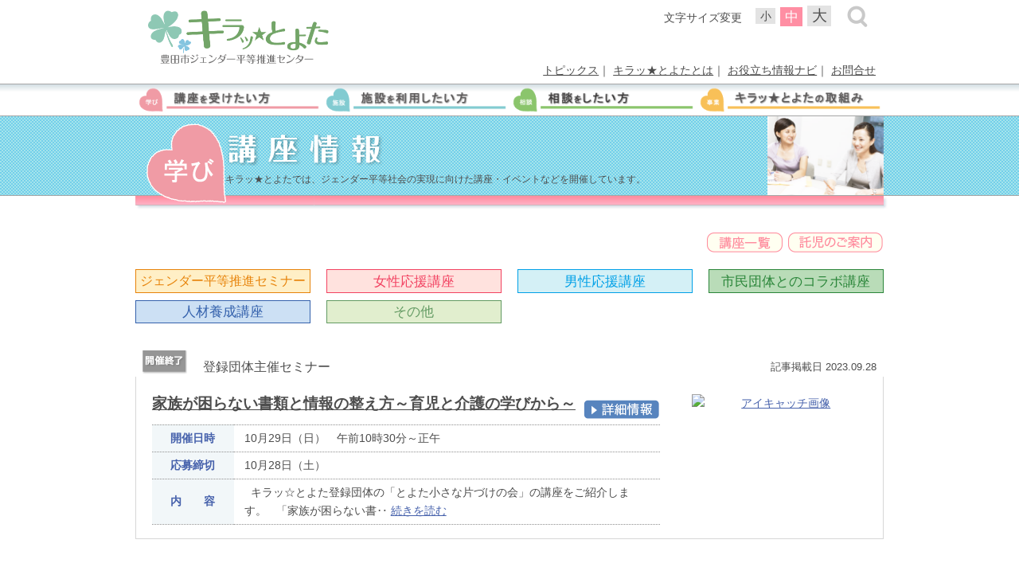

--- FILE ---
content_type: text/html; charset=UTF-8
request_url: https://clover-toyota.jp/kouza/kouza_category/kouza-cate09
body_size: 13208
content:
<!DOCTYPE html>
<html lang="ja">
<head>
<!-- Google tag (gtag.js) -->
<script async src="https://www.googletagmanager.com/gtag/js?id=G-G7X2LX1JVC"></script>
<script>
  window.dataLayer = window.dataLayer || [];
  function gtag(){dataLayer.push(arguments);}
  gtag('js', new Date());

  gtag('config', 'G-G7X2LX1JVC');
</script>
<meta name="msvalidate.01" content="FA42F62015E1DCBE1E0B77634A10917F" />
<meta charset="utf-8">
<meta http-equiv="X-UA-Compatible" content="IE=edge,chrome=1">
<meta name="viewport" content="width=device-width, initial-scale=1, minimum-scale=1">
<meta name="format-detection" content="telephone=no">
<meta name="description" content="">
<meta name="keywords" content="キラッとよた,キラッ☆とよた,豊田市ジェンダー平等推進センター,愛知県豊田市,豊田市,男女共同参画">
<title></title>

<meta name='robots' content='max-image-preview:large' />
<link rel='dns-prefetch' href='//ajax.googleapis.com' />
<link rel="alternate" type="application/rss+xml" title="豊田市ジェンダー平等推進センター &raquo; 講座情報 フィード" href="https://clover-toyota.jp/kouza/feed/" />
	<style type="text/css">
	.wp-pagenavi{margin-left:auto !important; margin-right:auto; !important}
	</style>
  <style id='wp-img-auto-sizes-contain-inline-css' type='text/css'>
img:is([sizes=auto i],[sizes^="auto," i]){contain-intrinsic-size:3000px 1500px}
/*# sourceURL=wp-img-auto-sizes-contain-inline-css */
</style>
<style id='wp-emoji-styles-inline-css' type='text/css'>

	img.wp-smiley, img.emoji {
		display: inline !important;
		border: none !important;
		box-shadow: none !important;
		height: 1em !important;
		width: 1em !important;
		margin: 0 0.07em !important;
		vertical-align: -0.1em !important;
		background: none !important;
		padding: 0 !important;
	}
/*# sourceURL=wp-emoji-styles-inline-css */
</style>
<style id='wp-block-library-inline-css' type='text/css'>
:root{--wp-block-synced-color:#7a00df;--wp-block-synced-color--rgb:122,0,223;--wp-bound-block-color:var(--wp-block-synced-color);--wp-editor-canvas-background:#ddd;--wp-admin-theme-color:#007cba;--wp-admin-theme-color--rgb:0,124,186;--wp-admin-theme-color-darker-10:#006ba1;--wp-admin-theme-color-darker-10--rgb:0,107,160.5;--wp-admin-theme-color-darker-20:#005a87;--wp-admin-theme-color-darker-20--rgb:0,90,135;--wp-admin-border-width-focus:2px}@media (min-resolution:192dpi){:root{--wp-admin-border-width-focus:1.5px}}.wp-element-button{cursor:pointer}:root .has-very-light-gray-background-color{background-color:#eee}:root .has-very-dark-gray-background-color{background-color:#313131}:root .has-very-light-gray-color{color:#eee}:root .has-very-dark-gray-color{color:#313131}:root .has-vivid-green-cyan-to-vivid-cyan-blue-gradient-background{background:linear-gradient(135deg,#00d084,#0693e3)}:root .has-purple-crush-gradient-background{background:linear-gradient(135deg,#34e2e4,#4721fb 50%,#ab1dfe)}:root .has-hazy-dawn-gradient-background{background:linear-gradient(135deg,#faaca8,#dad0ec)}:root .has-subdued-olive-gradient-background{background:linear-gradient(135deg,#fafae1,#67a671)}:root .has-atomic-cream-gradient-background{background:linear-gradient(135deg,#fdd79a,#004a59)}:root .has-nightshade-gradient-background{background:linear-gradient(135deg,#330968,#31cdcf)}:root .has-midnight-gradient-background{background:linear-gradient(135deg,#020381,#2874fc)}:root{--wp--preset--font-size--normal:16px;--wp--preset--font-size--huge:42px}.has-regular-font-size{font-size:1em}.has-larger-font-size{font-size:2.625em}.has-normal-font-size{font-size:var(--wp--preset--font-size--normal)}.has-huge-font-size{font-size:var(--wp--preset--font-size--huge)}.has-text-align-center{text-align:center}.has-text-align-left{text-align:left}.has-text-align-right{text-align:right}.has-fit-text{white-space:nowrap!important}#end-resizable-editor-section{display:none}.aligncenter{clear:both}.items-justified-left{justify-content:flex-start}.items-justified-center{justify-content:center}.items-justified-right{justify-content:flex-end}.items-justified-space-between{justify-content:space-between}.screen-reader-text{border:0;clip-path:inset(50%);height:1px;margin:-1px;overflow:hidden;padding:0;position:absolute;width:1px;word-wrap:normal!important}.screen-reader-text:focus{background-color:#ddd;clip-path:none;color:#444;display:block;font-size:1em;height:auto;left:5px;line-height:normal;padding:15px 23px 14px;text-decoration:none;top:5px;width:auto;z-index:100000}html :where(.has-border-color){border-style:solid}html :where([style*=border-top-color]){border-top-style:solid}html :where([style*=border-right-color]){border-right-style:solid}html :where([style*=border-bottom-color]){border-bottom-style:solid}html :where([style*=border-left-color]){border-left-style:solid}html :where([style*=border-width]){border-style:solid}html :where([style*=border-top-width]){border-top-style:solid}html :where([style*=border-right-width]){border-right-style:solid}html :where([style*=border-bottom-width]){border-bottom-style:solid}html :where([style*=border-left-width]){border-left-style:solid}html :where(img[class*=wp-image-]){height:auto;max-width:100%}:where(figure){margin:0 0 1em}html :where(.is-position-sticky){--wp-admin--admin-bar--position-offset:var(--wp-admin--admin-bar--height,0px)}@media screen and (max-width:600px){html :where(.is-position-sticky){--wp-admin--admin-bar--position-offset:0px}}

/*# sourceURL=wp-block-library-inline-css */
</style><style id='global-styles-inline-css' type='text/css'>
:root{--wp--preset--aspect-ratio--square: 1;--wp--preset--aspect-ratio--4-3: 4/3;--wp--preset--aspect-ratio--3-4: 3/4;--wp--preset--aspect-ratio--3-2: 3/2;--wp--preset--aspect-ratio--2-3: 2/3;--wp--preset--aspect-ratio--16-9: 16/9;--wp--preset--aspect-ratio--9-16: 9/16;--wp--preset--color--black: #000000;--wp--preset--color--cyan-bluish-gray: #abb8c3;--wp--preset--color--white: #ffffff;--wp--preset--color--pale-pink: #f78da7;--wp--preset--color--vivid-red: #cf2e2e;--wp--preset--color--luminous-vivid-orange: #ff6900;--wp--preset--color--luminous-vivid-amber: #fcb900;--wp--preset--color--light-green-cyan: #7bdcb5;--wp--preset--color--vivid-green-cyan: #00d084;--wp--preset--color--pale-cyan-blue: #8ed1fc;--wp--preset--color--vivid-cyan-blue: #0693e3;--wp--preset--color--vivid-purple: #9b51e0;--wp--preset--gradient--vivid-cyan-blue-to-vivid-purple: linear-gradient(135deg,rgb(6,147,227) 0%,rgb(155,81,224) 100%);--wp--preset--gradient--light-green-cyan-to-vivid-green-cyan: linear-gradient(135deg,rgb(122,220,180) 0%,rgb(0,208,130) 100%);--wp--preset--gradient--luminous-vivid-amber-to-luminous-vivid-orange: linear-gradient(135deg,rgb(252,185,0) 0%,rgb(255,105,0) 100%);--wp--preset--gradient--luminous-vivid-orange-to-vivid-red: linear-gradient(135deg,rgb(255,105,0) 0%,rgb(207,46,46) 100%);--wp--preset--gradient--very-light-gray-to-cyan-bluish-gray: linear-gradient(135deg,rgb(238,238,238) 0%,rgb(169,184,195) 100%);--wp--preset--gradient--cool-to-warm-spectrum: linear-gradient(135deg,rgb(74,234,220) 0%,rgb(151,120,209) 20%,rgb(207,42,186) 40%,rgb(238,44,130) 60%,rgb(251,105,98) 80%,rgb(254,248,76) 100%);--wp--preset--gradient--blush-light-purple: linear-gradient(135deg,rgb(255,206,236) 0%,rgb(152,150,240) 100%);--wp--preset--gradient--blush-bordeaux: linear-gradient(135deg,rgb(254,205,165) 0%,rgb(254,45,45) 50%,rgb(107,0,62) 100%);--wp--preset--gradient--luminous-dusk: linear-gradient(135deg,rgb(255,203,112) 0%,rgb(199,81,192) 50%,rgb(65,88,208) 100%);--wp--preset--gradient--pale-ocean: linear-gradient(135deg,rgb(255,245,203) 0%,rgb(182,227,212) 50%,rgb(51,167,181) 100%);--wp--preset--gradient--electric-grass: linear-gradient(135deg,rgb(202,248,128) 0%,rgb(113,206,126) 100%);--wp--preset--gradient--midnight: linear-gradient(135deg,rgb(2,3,129) 0%,rgb(40,116,252) 100%);--wp--preset--font-size--small: 13px;--wp--preset--font-size--medium: 20px;--wp--preset--font-size--large: 36px;--wp--preset--font-size--x-large: 42px;--wp--preset--spacing--20: 0.44rem;--wp--preset--spacing--30: 0.67rem;--wp--preset--spacing--40: 1rem;--wp--preset--spacing--50: 1.5rem;--wp--preset--spacing--60: 2.25rem;--wp--preset--spacing--70: 3.38rem;--wp--preset--spacing--80: 5.06rem;--wp--preset--shadow--natural: 6px 6px 9px rgba(0, 0, 0, 0.2);--wp--preset--shadow--deep: 12px 12px 50px rgba(0, 0, 0, 0.4);--wp--preset--shadow--sharp: 6px 6px 0px rgba(0, 0, 0, 0.2);--wp--preset--shadow--outlined: 6px 6px 0px -3px rgb(255, 255, 255), 6px 6px rgb(0, 0, 0);--wp--preset--shadow--crisp: 6px 6px 0px rgb(0, 0, 0);}:where(.is-layout-flex){gap: 0.5em;}:where(.is-layout-grid){gap: 0.5em;}body .is-layout-flex{display: flex;}.is-layout-flex{flex-wrap: wrap;align-items: center;}.is-layout-flex > :is(*, div){margin: 0;}body .is-layout-grid{display: grid;}.is-layout-grid > :is(*, div){margin: 0;}:where(.wp-block-columns.is-layout-flex){gap: 2em;}:where(.wp-block-columns.is-layout-grid){gap: 2em;}:where(.wp-block-post-template.is-layout-flex){gap: 1.25em;}:where(.wp-block-post-template.is-layout-grid){gap: 1.25em;}.has-black-color{color: var(--wp--preset--color--black) !important;}.has-cyan-bluish-gray-color{color: var(--wp--preset--color--cyan-bluish-gray) !important;}.has-white-color{color: var(--wp--preset--color--white) !important;}.has-pale-pink-color{color: var(--wp--preset--color--pale-pink) !important;}.has-vivid-red-color{color: var(--wp--preset--color--vivid-red) !important;}.has-luminous-vivid-orange-color{color: var(--wp--preset--color--luminous-vivid-orange) !important;}.has-luminous-vivid-amber-color{color: var(--wp--preset--color--luminous-vivid-amber) !important;}.has-light-green-cyan-color{color: var(--wp--preset--color--light-green-cyan) !important;}.has-vivid-green-cyan-color{color: var(--wp--preset--color--vivid-green-cyan) !important;}.has-pale-cyan-blue-color{color: var(--wp--preset--color--pale-cyan-blue) !important;}.has-vivid-cyan-blue-color{color: var(--wp--preset--color--vivid-cyan-blue) !important;}.has-vivid-purple-color{color: var(--wp--preset--color--vivid-purple) !important;}.has-black-background-color{background-color: var(--wp--preset--color--black) !important;}.has-cyan-bluish-gray-background-color{background-color: var(--wp--preset--color--cyan-bluish-gray) !important;}.has-white-background-color{background-color: var(--wp--preset--color--white) !important;}.has-pale-pink-background-color{background-color: var(--wp--preset--color--pale-pink) !important;}.has-vivid-red-background-color{background-color: var(--wp--preset--color--vivid-red) !important;}.has-luminous-vivid-orange-background-color{background-color: var(--wp--preset--color--luminous-vivid-orange) !important;}.has-luminous-vivid-amber-background-color{background-color: var(--wp--preset--color--luminous-vivid-amber) !important;}.has-light-green-cyan-background-color{background-color: var(--wp--preset--color--light-green-cyan) !important;}.has-vivid-green-cyan-background-color{background-color: var(--wp--preset--color--vivid-green-cyan) !important;}.has-pale-cyan-blue-background-color{background-color: var(--wp--preset--color--pale-cyan-blue) !important;}.has-vivid-cyan-blue-background-color{background-color: var(--wp--preset--color--vivid-cyan-blue) !important;}.has-vivid-purple-background-color{background-color: var(--wp--preset--color--vivid-purple) !important;}.has-black-border-color{border-color: var(--wp--preset--color--black) !important;}.has-cyan-bluish-gray-border-color{border-color: var(--wp--preset--color--cyan-bluish-gray) !important;}.has-white-border-color{border-color: var(--wp--preset--color--white) !important;}.has-pale-pink-border-color{border-color: var(--wp--preset--color--pale-pink) !important;}.has-vivid-red-border-color{border-color: var(--wp--preset--color--vivid-red) !important;}.has-luminous-vivid-orange-border-color{border-color: var(--wp--preset--color--luminous-vivid-orange) !important;}.has-luminous-vivid-amber-border-color{border-color: var(--wp--preset--color--luminous-vivid-amber) !important;}.has-light-green-cyan-border-color{border-color: var(--wp--preset--color--light-green-cyan) !important;}.has-vivid-green-cyan-border-color{border-color: var(--wp--preset--color--vivid-green-cyan) !important;}.has-pale-cyan-blue-border-color{border-color: var(--wp--preset--color--pale-cyan-blue) !important;}.has-vivid-cyan-blue-border-color{border-color: var(--wp--preset--color--vivid-cyan-blue) !important;}.has-vivid-purple-border-color{border-color: var(--wp--preset--color--vivid-purple) !important;}.has-vivid-cyan-blue-to-vivid-purple-gradient-background{background: var(--wp--preset--gradient--vivid-cyan-blue-to-vivid-purple) !important;}.has-light-green-cyan-to-vivid-green-cyan-gradient-background{background: var(--wp--preset--gradient--light-green-cyan-to-vivid-green-cyan) !important;}.has-luminous-vivid-amber-to-luminous-vivid-orange-gradient-background{background: var(--wp--preset--gradient--luminous-vivid-amber-to-luminous-vivid-orange) !important;}.has-luminous-vivid-orange-to-vivid-red-gradient-background{background: var(--wp--preset--gradient--luminous-vivid-orange-to-vivid-red) !important;}.has-very-light-gray-to-cyan-bluish-gray-gradient-background{background: var(--wp--preset--gradient--very-light-gray-to-cyan-bluish-gray) !important;}.has-cool-to-warm-spectrum-gradient-background{background: var(--wp--preset--gradient--cool-to-warm-spectrum) !important;}.has-blush-light-purple-gradient-background{background: var(--wp--preset--gradient--blush-light-purple) !important;}.has-blush-bordeaux-gradient-background{background: var(--wp--preset--gradient--blush-bordeaux) !important;}.has-luminous-dusk-gradient-background{background: var(--wp--preset--gradient--luminous-dusk) !important;}.has-pale-ocean-gradient-background{background: var(--wp--preset--gradient--pale-ocean) !important;}.has-electric-grass-gradient-background{background: var(--wp--preset--gradient--electric-grass) !important;}.has-midnight-gradient-background{background: var(--wp--preset--gradient--midnight) !important;}.has-small-font-size{font-size: var(--wp--preset--font-size--small) !important;}.has-medium-font-size{font-size: var(--wp--preset--font-size--medium) !important;}.has-large-font-size{font-size: var(--wp--preset--font-size--large) !important;}.has-x-large-font-size{font-size: var(--wp--preset--font-size--x-large) !important;}
/*# sourceURL=global-styles-inline-css */
</style>

<style id='classic-theme-styles-inline-css' type='text/css'>
/*! This file is auto-generated */
.wp-block-button__link{color:#fff;background-color:#32373c;border-radius:9999px;box-shadow:none;text-decoration:none;padding:calc(.667em + 2px) calc(1.333em + 2px);font-size:1.125em}.wp-block-file__button{background:#32373c;color:#fff;text-decoration:none}
/*# sourceURL=/wp-includes/css/classic-themes.min.css */
</style>
<link rel='stylesheet' id='pe-reset-css' href='https://clover-toyota.jp/css/reset.css' type='text/css' media='all' />
<link rel='stylesheet' id='pe-griddo960-css' href='https://clover-toyota.jp/css/griddo960_12.css?ver=20260125042932' type='text/css' media='all' />
<link rel='stylesheet' id='pe-main-css' href='https://clover-toyota.jp/css/main.css' type='text/css' media='all' />
<link rel='stylesheet' id='pe-common-css' href='https://clover-toyota.jp/css/common.css?ver=20260125042932' type='text/css' media='all' />
<link rel='stylesheet' id='pe-top-css' href='https://clover-toyota.jp/css/top.css?ver=20260125042932' type='text/css' media='all' />
<link rel='stylesheet' id='pe-cms-css' href='https://clover-toyota.jp/css/cms.css?ver=20260125042932' type='text/css' media='all' />
<link rel='stylesheet' id='pe-common2-css' href='https://clover-toyota.jp/css/common2.css?ver=20260125042932' type='text/css' media='all' />
<link rel='stylesheet' id='wp-pagenavi-style-css' href='https://clover-toyota.jp/wp-content/plugins/wp-pagenavi-style-r/css/white_blue.css?ver=1.0' type='text/css' media='all' />
<script type="text/javascript" src="//ajax.googleapis.com/ajax/libs/jquery/1/jquery.min.js" id="jquery-js"></script>
<script type="text/javascript" src="https://clover-toyota.jp/js/html5shiv.min.js" id="pe-html5shiv-js"></script>
<script type="text/javascript" src="https://clover-toyota.jp/js/jquery.cookie.js" id="pe-jquery.cookie-js"></script>
<script type="text/javascript" src="https://clover-toyota.jp/js/mojisize.js" id="pe-mojisize-js"></script>
<script type="text/javascript" src="https://clover-toyota.jp/js/tile.js" id="pe-tile-js"></script>
<link rel="https://api.w.org/" href="https://clover-toyota.jp/wp-json/" /><link rel="EditURI" type="application/rsd+xml" title="RSD" href="https://clover-toyota.jp/xmlrpc.php?rsd" />
<meta name="generator" content="WordPress 6.9" />
	<style type="text/css">
	 .wp-pagenavi
	{
		font-size:12px !important;
	}
	</style>
	

<script>
//　スマホ時、Topの余白を取得（メインビジュアル無し）
	$(window).load(function(){
		var wH = $('.back_fixd_s').outerHeight();
		$('#back_comba').css('margin-top',wH+'px'); 
	});
	
	var timer3 = false;
	$(window).resize(function() {
	    if (timer3 !== false) {
	        clearTimeout(timer3);
	    }
	    timer = setTimeout(function() {
		var wH = $('.back_fixd_s').outerHeight();
		$('#back_comba').css('margin-top',wH+'px'); 
	    }, 200);
	});
</script>

<script>

//　DIV高さ揃える 
	//画面ロード時	
	$(window).load(function() {
		var ua = navigator.userAgent;
		if($(window).width() < 748  ||  ua.indexOf('iPhone') > 0 || ua.indexOf('Android') > 0 ) {
			$(".tosy01_01 li").tile(1);
		}
		else {
			$(".tosy01_01 li").tile(2);
		};
	});

	//　リサイズ時　
	$(function(){
		var timer2 = false;
		$(window).resize(function() {
			if (timer2 !== false) {
			clearTimeout(timer2);
			}
			timer2 = setTimeout(function() {
			var ua = navigator.userAgent;
			if($(window).width() < 748  ||  ua.indexOf('iPhone') > 0 || ua.indexOf('Android') > 0 ) {
				$(".tosy01_01 li").tile(1);
			}
			else {
				$(".tosy01_01 li").tile(2);
			};
			}, 200);
		});
	});

//　スマホ時、Topの余白を取得　
	$(window).load(function(){
		var wH = $('.back_fixd_s').outerHeight();
		$('#back_comba').css('margin-top',wH+'px'); 
	});
	
	var timer3 = false;
	$(window).resize(function() {
	    if (timer3 !== false) {
	        clearTimeout(timer3);
	    }
	    timer = setTimeout(function() {
		var wH = $('.back_fixd_s').outerHeight();
		$('#back_comba').css('margin-top',wH+'px'); 
	    }, 200);
	});

</script>

</head>

<body data-rsssl=1 id="pagetop" class="archive post-type-archive post-type-archive-kouza wp-theme-toyotakyoudou">
	

<!-- facebook ページプラグイン読込 -->

<div id="main">
<!--================================================================================================================-->
<!-- ヘッダー開始  -->
<!--================================================================================================================-->
<div class="disp_s">
<div class="back_fixd_s">
	<div class="back_4D4D4D pa_to07"></div> <!-- 濃いグレーの線 -->
	<div class="back_FFB3C7 pa_to03"></div> <!-- ピンクの線 -->
<!-- スマホ用　メニュー  グランドナビゲーション -->

    <div class="slideout-header">

        <div class="smenu_head00 clearfix">
        	<table>
            <tr>
        	<th class="smenu_head01"><a href="javascript:void(0)" class="kensaku_bnt"><img src="https://clover-toyota.jp/img/common/head_s_size.png"/></a></th>
        	<th class="smenu_head02"><a href="https://clover-toyota.jp/"><img src="https://clover-toyota.jp/img/common/head_logo2025-2.png" alt="キラッ★とよた　豊田市ジェンダー平等推進センター　トップに戻る" /></a></th>
        	<th class="smenu_head03"><a href="javascript:void(0)" class="slideout-menu-down"><img src="https://clover-toyota.jp/img/common/head_s_menu.png" alt="Menu メニュー" /></a></th>
            </tr>
            </table>
        </div>
        <div class="back_line02"></div> <!-- 境界の線 -->
        <div class="slideout-menu">
            <ul>
                <li><a href="https://clover-toyota.jp/kouza">
                    <div class="smenu_menu00 smenu_back01 smenu_line01 smenu_font00 clearfix">
                        <div class="smenu_menu01 float_L"><img src="https://clover-toyota.jp/img/common/smenu_kouza_2025.png" alt="学習"/></div>
                        <div class="smenu_menu02 float_L">講座を受けたい方</div>
                        <div class="smenu_menu03 float_L"><img src="https://clover-toyota.jp/img/common/smenu_san01.png"/></div>
                    </div>
                </a></li>
                <li><a href="https://clover-toyota.jp/shisetsu.html">
                    <div class="smenu_menu00 smenu_back02 smenu_line01 smenu_font00 clearfix">
                        <div class="smenu_menu01 float_L"><img src="https://clover-toyota.jp/img/common/smenu_shisetsu_2025.png" alt="施設"/></div>
                        <div class="smenu_menu02 float_L">施設を利用したい方</div>
                        <div class="smenu_menu03 float_L"><img src="https://clover-toyota.jp/img/common/smenu_san01.png"/></div>
                    </div>
                </a></li>
                <li><a href="https://clover-toyota.jp/soudan.html">
                    <div class="smenu_menu00 smenu_back03 smenu_line01 smenu_font00 clearfix">
                        <div class="smenu_menu01 float_L"><img src="https://clover-toyota.jp/img/common/smenu_soudan_2025.png" alt="相談"/></div>
                        <div class="smenu_menu02 float_L">相談をしたい方</div>
                        <div class="smenu_menu03 float_L"><img src="https://clover-toyota.jp/img/common/smenu_san01.png"/></div>
                    </div>
                </a></li>
                <li><a href="https://clover-toyota.jp/torikumi.html">
                    <div class="smenu_menu00 smenu_back04 smenu_line01 smenu_font00 clearfix">
                        <div class="smenu_menu01 float_L"><img src="https://clover-toyota.jp/img/common/smenu_torikumi_2025.png" alt="事業"/></div>
                        <div class="smenu_menu02 float_L">キラッ★とよたの取組み</div>
                        <div class="smenu_menu03 float_L"><img src="https://clover-toyota.jp/img/common/smenu_san01.png"/></div>
                    </div>
                </a></li>
                <li><a href="https://clover-toyota.jp/topics">
                    <div class="smenu_menu00 smenu_back00 smenu_line02 smenu_font01 clearfix">
                        <div class="smenu_menu01 float_L"><img src="https://clover-toyota.jp/img/common/smenu_clover_2025.png"/></div>
                        <div class="smenu_menu02 float_L">トピックス</div>
                        <div class="smenu_menu03 float_L"><img src="https://clover-toyota.jp/img/common/smenu_san02.png"/></div>
                    </div>
                </a></li>
                <li><a href="https://clover-toyota.jp/tsuite.html">
                    <div class="smenu_menu00 smenu_back00 smenu_line02 smenu_font01 clearfix">
                        <div class="smenu_menu01 float_L"><img src="https://clover-toyota.jp/img/common/smenu_clover_2025.png"/></div>
                        <div class="smenu_menu02 float_L">キラッ★とよたとは</div>
                        <div class="smenu_menu03 float_L"><img src="https://clover-toyota.jp/img/common/smenu_san02.png"/></div>
                    </div>
                </a></li>
                <li><a href="https://clover-toyota.jp/oyakudachi.html">
                    <div class="smenu_menu00 smenu_back00 smenu_line02 smenu_font01 clearfix">
                        <div class="smenu_menu01 float_L"><img src="https://clover-toyota.jp/img/common/smenu_clover_2025.png"/></div>
                        <div class="smenu_menu02 float_L">お役立ち情報ナビ</div>
                        <div class="smenu_menu03 float_L"><img src="https://clover-toyota.jp/img/common/smenu_san02.png"/></div>
                    </div>
                </a></li>
                <li><a href="https://clover-toyota.jp/privacy.html">
                    <div class="smenu_menu00 smenu_back00 smenu_line02 smenu_font01 clearfix">
                        <div class="smenu_menu01 float_L"><img src="https://clover-toyota.jp/img/common/smenu_clover_2025.png"/></div>
                        <div class="smenu_menu02 float_L">プライバシーポリシー</div>
                        <div class="smenu_menu03 float_L"><img src="https://clover-toyota.jp/img/common/smenu_san02.png"/></div>
                    </div>
                </a></li>
                <li><a href="https://clover-toyota.jp/otoiawase.html">
                    <div class="smenu_menu00 smenu_back00 smenu_line02 smenu_font01 clearfix">
                        <div class="smenu_menu01 float_L"><img src="https://clover-toyota.jp/img/common/smenu_clover_2025.png"/></div>
                        <div class="smenu_menu02 float_L">お問合わせ</div>
                        <div class="smenu_menu03 float_L"><img src="https://clover-toyota.jp/img/common/smenu_san02.png"/></div>
                    </div>
                </a></li>
            </ul>
            <div class="slideout-menu-up">
            	<a href="javascript:void(0)">
                    <div class="smenu_menu00 smenu_back05 smenu_line01 smenu_font01 clearfix">
                        <div class="smenu_menu01 float_L"><img src="https://clover-toyota.jp/img/common/head_s_close.png"/></div>
                        <div class="smenu_menu02 float_L"><p>閉じる</p></div>
                    </div>
                </a>
            </div>
        </div>
    </div>

</div>
</div>
<!--================================================================================================================-->
<!-- サイト内検索  -->
<!--================================================================================================================-->
<div id="site_search">
<div class="site_searchu">
    <div class="mal06 clu06">
    	<div class="clearfix">
        
        	<div class="site_s02 float_R">
    
				<script>
                  (function() {
                    var cx = '000365476815737240732:coykyetidu0';
                    var gcse = document.createElement('script');
                    gcse.type = 'text/javascript';
                    gcse.async = true;
                    gcse.src = (document.location.protocol == 'https:' ? 'https:' : 'http:') +
                        '//cse.google.com/cse.js?cx=' + cx;
                    var s = document.getElementsByTagName('script')[0];
                    s.parentNode.insertBefore(gcse, s);
                  })();
                </script>
                <gcse:searchbox-only></gcse:searchbox-only>

        	</div>

        	<div class="site_s01 float_L">
    			<a href="javascript:void(0)" class="kensaku_end"><img src="https://clover-toyota.jp/img/common/search_end.png"/></a>
        	</div>

        </div>

    </div>
</div>
</div>
<!---------------------------------------------------------------------------------------------------------------------->
<!-- PC&タブレット用ヘッダー開始  -->
<div class="disp_p">
<div class="back_p">
<div id="head00">
    <div class="clearfix">    

        <div id="head01" class="float_L">
            <div class="head01_01"><a href="https://clover-toyota.jp/"><img src="https://clover-toyota.jp/img/common/head_logo2025-2.png" alt="キラッ★とよた　豊田市ジェンダー平等推進センター" /></a></div>
        </div>
        <div id="head02" class="float_L">
            <div class="head02_01">
				
                <div class="head02_02 pa_bo30 clearfix float_R">
                    
                    <div class="head02_mushi float_R"><a href="javascript:void(0)" class="kensaku_bnt"><img src="https://clover-toyota.jp/img/common/com_size.png"></a></div>
                    <div class="head02_moji pa_ri10 float_R">
                        <ul class="clearfix">
                            <li class="head02_moji1">小</li>
                            <li class="head02_moji2">中</li>
                            <li class="head02_moji3">大</li>
                        </ul>
                    </div>
                    <div class="head02_size pa_to03 float_R"><p>文字サイズ変更</p></div>
				
                </div>
                
                <ul class="head02_menu clearfix float_R">
                <li><a href="https://clover-toyota.jp/topics/">トピックス</a>｜</li>
                <li><a href="https://clover-toyota.jp/tsuite/">キラッ★とよたとは</a>｜</li>
                <li><a href="https://clover-toyota.jp/oyakudachi.html">お役立ち情報ナビ</a>｜</li>
                <li><a href="https://clover-toyota.jp/otoiawase.html">お問合せ</a></li>
                </ul>

            </div>
        </div>
    </div>
</div>
</div>
</div>

<!--================================================================================================================-->
<!-- コンテンツバナー  -->
<!--================================================================================================================-->
<div id="back_comba">
<div id="comba01">
    <ul class="clu12 clearfix">
        <li class="comba01_01"><a href="https://clover-toyota.jp/kouza"><img src="https://clover-toyota.jp/img/common/com_menu01-2_2025.png" alt="講座を受けたい方"/></a></li>   
        <li class="comba01_02"><a href="https://clover-toyota.jp/shisetsu"><img src="https://clover-toyota.jp/img/common/com_menu02-2_2025.png" alt="施設を利用したい方"/></a></li>   
        <li class="comba01_03"><a href="https://clover-toyota.jp/soudan"><img src="https://clover-toyota.jp/img/common/com_menu03-2_2025.png" alt="相談したい方"/></a></li>   
        <li class="comba01_04"><a href="https://clover-toyota.jp/torikumi"><img src="https://clover-toyota.jp/img/common/com_menu04-2_2025.png" alt="キラッ★とよたの取組み"/></a></li>   
    </ul>
</div>
</div>


<!--================================================================================================================-->
<!-- 各ページタイトル  -->
<!--================================================================================================================-->
<div id="back_title">
<div class="title01">

    <div class="clu12 disp_p com_relative">
        <div class="clearfix">
            <div class="float_L title01_01">
            	<h2><a href="https://clover-toyota.jp/kouza"><img src="https://clover-toyota.jp/img/cms/kouza_title.png" alt="講座情報"></a></h2>
                <p class="pa_to05 alleft">キラッ★とよたでは、ジェンダー平等社会の実現に向けた講座・イベントなどを開催しています。</p>
            </div>
            <p class="float_R title01_02"><img src="https://clover-toyota.jp/img/cms/kouza_img.png" ></p>
        </div>
        <p class="title01_03 com_100"><img src="https://clover-toyota.jp/img/cms/kouza_logo_2025.png" alt="学習"></p>
    </div>

    <div class="clu12 disp_s com_relative">
        <div class="title01_05">
            <div class="clearfix">
                <p class="title01_06"><img src="https://clover-toyota.jp/img/cms/kouza_logo_2025.png" alt="学習"></p>
                <h2 class="title01_07"><a href="https://clover-toyota.jp/kouza"><img src="https://clover-toyota.jp/img/cms/kouza_title.png" alt="講座情報"></a></h2>
            </div>
            <p class="pa_to05 alleft">キラッ★とよたでは、ジェンダー平等社会の実現に向けた講座・イベントなどを開催しています。</p>
        </div>
    </div>

</div>
</div>
<div id="back_FFFFFF">
<div class="title01">
	<p class="clu12 title01_04 pa_bo20"><img src="https://clover-toyota.jp/img/cms/kouza_under.png?2" /></p>
</div>
</div>
<!--================================================================================================================-->
<!--　メインコンテンツ開始 -->
<!--================================================================================================================-->
<script type="text/javascript" src="https://clover-toyota.jp/js/tile.js"></script>
<script>

//　DIV高さ揃える 画面ロード時	
	$(window).load(function() {
		var ua = navigator.userAgent;
		if($(window).width() < 748  ||  ua.indexOf('iPhone') > 0 || ua.indexOf('Android') > 0 ) {
			$(".kouz01_01 li a").tile(2);
			$(".top02_04").tile(2);
		}
		else {
			$(".kouz01_01 li a").tile(4);
			$(".top02_04").tile(4);
		};
	});
//　リサイズ時　
	$(function(){
		var timer2 = false;
		$(window).resize(function() {
			if (timer2 !== false) {
			clearTimeout(timer2);
			}
			timer2 = setTimeout(function() {
			var ua = navigator.userAgent;
			if($(window).width() < 748  ||  ua.indexOf('iPhone') > 0 || ua.indexOf('Android') > 0 ) {
				$(".kouz01_01 li a").tile(2);
				$(".top02_04").tile(2);
			}
			else {
				$(".kouz01_01 li a").tile(4);
				$(".top02_04").tile(4);
			};
			}, 200);
		});
	});

</script>
<!--================================================================================================================-->
<div class="back_FFFFFF">
<div class="kouz01">

    <div class="clu12 pa_bo20">
        <div class="float_R clearfix com_auto kouz01_05 pa_bo10">
        	<p class="com_inline2"><a href="https://clover-toyota.jp/kouza"><img src="https://clover-toyota.jp/img/cms/kouza_itiran.png" alt="講座一覧" /></a></p>
        	<p class="com_inline2"><a href="https://clover-toyota.jp/takuji"><img src="https://clover-toyota.jp/img/cms/kouza_takuji.png" alt="託児のご案内" /></a></p>
        </div>
    </div>
        
            
    <ul class="kouz01_01 clearfix">
        <li class="kouz_col01"><a href="https://clover-toyota.jp/kouza/kouza_category/kouza-cate01" style="font-size:0.9em;">ジェンダー平等推進セミナー</a></li>
        <li class="kouz_col02"><a href="https://clover-toyota.jp/kouza/kouza_category/kouza-cate02">女性応援講座</a></li>
        <li class="kouz_col03"><a href="https://clover-toyota.jp/kouza/kouza_category/kouza-cate03">男性応援講座</a></li>
        <li class="kouz_col12"><a href="https://clover-toyota.jp/kouza/kouza_category/kouza-cate12">市民団体との<br />コラボ講座</a></li>
        <li class="kouz_col08s"><a href="https://clover-toyota.jp/kouza/kouza_category/kouza-cate08">人材養成講座</a></li>
        <li class="kouz_col10s"><a href="https://clover-toyota.jp/kouza/kouza_category/kouza-cate10">その他</a></li>
    </ul>


</div>

<div id="kouz02">

<!--  講座情報１件  -->
    <div class="clu12 pa_tobo10">
        <div class="kouz02_01 ">
        	<div class="clearfix">
            	<h4 class="kouz02_01L alleft float_L">登録団体主催セミナー</h4>
            	<p class="kouz02_01R alright float_R">記事掲載日&nbsp;2023.09.28</p>
            </div>
            <div class="kouz02_01on"><img src="https://clover-toyota.jp/img/cms/kouza_kaisyu.png" alt="開催終了" /></div>
        </div>
		<div class="kouz02_02">
        	<div class="clearfix pa_to15 pa_bo02">
	        	<div class="kouz02_02L ma_bo10 float_L">
                	<div class="clearfix alleft pa_bo05">
                    	<h5 class="float_L"><a href="https://clover-toyota.jp/kouza/4486.html">家族が困らない書類と情報の整え方～育児と介護の学びから～</a></h5>
                    	<p class="float_R pa_to05">
	                    	<a href="https://clover-toyota.jp/kouza/4486.html">
		                    	<img src="https://clover-toyota.jp/img/cms/kouza_syosai.png" alt="詳細" />
		                    </a>
		                </p>
                    </div>
                    <table>
                        <tr>
                            <th>開催日時</th>
                            <td>10月29日（日）　午前10時30分～正午　</td>
                        </tr>
                        <tr>
                            <th>応募締切</th>
                            <td>10月28日（土）</td>
                        </tr>
                        <tr>
                            <th>内　　容</th>
                            <td>
	                            &nbsp;
キラッ☆とよた登録団体の「とよた小さな片づけの会」の講座をご紹介します。
&nbsp;
「家族が困らない書‥	                            <a href="https://clover-toyota.jp/kouza/4486.html">続きを読む</a>
	                        </td>
                        </tr>
                    </table>
                </div>
	        	<div class="kouz02_02R float_L">
		        	<a href="https://clover-toyota.jp/kouza/4486.html">
			        	<img src="" alt="アイキャッチ画像" />
			        </a>
			    </div>
            </div>
        </div>
    </div>
</div>


<div class="kouz01">

    <div class="clu12 pa_bo20">
        <div class="pa_to10 pa_bo40 alleft"><div class='wp-pagenavi' role='navigation'>
<span aria-current='page' class='current'>1</span>
</div></div>
        <div class="float_R clearfix com_auto kouz01_05 pa_bo10">
        	<p class="com_inline2"><a href="https://clover-toyota.jp/kouza"><img src="https://clover-toyota.jp/img/cms/kouza_itiran.png" alt="講座一覧" /></a></p>
        	<p class="com_inline2"><a href="https://clover-toyota.jp/takuji.html"><img src="https://clover-toyota.jp/img/cms/kouza_takuji.png" alt="託児のご案内" /></a></p>
        </div>
    </div>


        
</div>

<div id="kouz03">

	<div class="clu12"><div class="kouz03_01"><h3>最新講座情報</h3></div></div>

    <div class="clearfix alleft pa_to10 pa_bo20 ">
    	
    <ul class="top02_02">

			        <!--  １件ここまで  -->
    	<li>
        	<p class="top02_02imb">
	        	<a href="https://clover-toyota.jp/kouza/5119.html">
		        	<img src="https://clover-toyota.jp/img/cms/kouza02.jpg" alt="一息ついて私をほどく～癒しのフラダンスの時間：アイキャッチ"/>
		        </a>
		    </p>
            <div class="top02_03">
                <div class="top02_04">
                	<h4><a href="https://clover-toyota.jp/kouza/kouza_category/kouza-cate02">女性応援講座</a></h4>
                	<h5><a href="https://clover-toyota.jp/kouza/5119.html">一息ついて私をほどく～癒しのフラダンスの時間</a></h5>
                    <dl class="clearfix pa_bo05">
	                    <dt>開催日：</dt>
	                    <dd>
	                    	1／25（日）<br />
	                    	午前10時から11時<br />
	                    	（あと0日）	                    </dd>
	                </dl>
                    <p>2025.12.12.fri</p>
                </div>
                            </div>
        </li>
    	<!--  １件ここまで  -->
            <!--  １件ここまで  -->
    	<li>
        	<p class="top02_02imb">
	        	<a href="https://clover-toyota.jp/kouza/5115.html">
		        	<img src="https://clover-toyota.jp/img/cms/kouza03.jpg" alt="パパ交流会～豊田市男性保育師連盟さんと情報交換＆運動あそび～：アイキャッチ"/>
		        </a>
		    </p>
            <div class="top02_03">
                <div class="top02_04">
                	<h4><a href="https://clover-toyota.jp/kouza/kouza_category/kouza-cate03">男性応援講座</a></h4>
                	<h5><a href="https://clover-toyota.jp/kouza/5115.html">パパ交流会～豊田市男性保育師連盟さんと情報交換＆運動あそび～</a></h5>
                    <dl class="clearfix pa_bo05">
	                    <dt>開催日：</dt>
	                    <dd>
	                    	2／14（土）<br />
	                    	10：00～11：30<br />
	                    	（あと20日）	                    </dd>
	                </dl>
                    <p>2025.12.11.the</p>
                </div>
                            </div>
        </li>
    	<!--  １件ここまで  -->
            <!--  １件ここまで  -->
    	<li>
        	<p class="top02_02imb">
	        	<a href="https://clover-toyota.jp/kouza/5112.html">
		        	<img src="https://clover-toyota.jp/img/cms/kouza01.jpg" alt="女性のための離婚講座～知っておきたい法律の基礎知識～：アイキャッチ"/>
		        </a>
		    </p>
            <div class="top02_03">
                <div class="top02_04">
                	<h4><a href="https://clover-toyota.jp/kouza/kouza_category/kouza-cate01">ジェンダー平等推進セミナー</a></h4>
                	<h5><a href="https://clover-toyota.jp/kouza/5112.html">女性のための離婚講座～知っておきたい法律の基礎知識～</a></h5>
                    <dl class="clearfix pa_bo05">
	                    <dt>開催日：</dt>
	                    <dd>
	                    	2／20（金）<br />
	                    	午前10時から正午<br />
	                    	（あと26日）	                    </dd>
	                </dl>
                    <p>2025.12.05.fri</p>
                </div>
                            </div>
        </li>
    	<!--  １件ここまで  -->
            <!--  １件ここまで  -->
    	<li>
        	<p class="top02_02imb">
	        	<a href="https://clover-toyota.jp/kouza/5110.html">
		        	<img src="https://clover-toyota.jp/img/cms/kouza02.jpg" alt="女性のための無料法律相談：アイキャッチ"/>
		        </a>
		    </p>
            <div class="top02_03">
                <div class="top02_04">
                	<h4><a href="https://clover-toyota.jp/kouza/kouza_category/kouza-cate02">女性応援講座</a></h4>
                	<h5><a href="https://clover-toyota.jp/kouza/5110.html">女性のための無料法律相談</a></h5>
                    <dl class="clearfix pa_bo05">
	                    <dt>開催日：</dt>
	                    <dd>
	                    	1／27（火）<br />
	                    	午後13時30分から午後16時30分<br />
	                    	（あと2日）	                    </dd>
	                </dl>
                    <p>2025.12.05.fri</p>
                </div>
                            </div>
        </li>
    	<!--  １件ここまで  -->
    		
    </ul>

</div>

</div>

<!--================================================================================================================-->
<!--　フッター開始 -->
<!--================================================================================================================-->
<div class="back_FFFFFF">
<div class="back_line01"></div> <!-- 境界の線 -->
<div id="foot01">   
    
    <div class="clearfix footerwaku">

        <div class="footerwaku1">
        	<div class="foot01_01 pa_bo20 clearfix">
            	<p class="foot01_01R float_R"><img src="https://clover-toyota.jp/img/common/foot_img.png" /></p>
            	<h3 class="foot01_01L float_L"><img src="https://clover-toyota.jp/img/common/footer_logo.jpg" alt="キラッ★とよた　豊田市ジェンダー平等推進センター" style="width:280px;" /></h3>
            </div>
        </div>
        
        <div class="footerwaku2">
            <div class="foot01_01">
                <div class="foot01_03">
                    <table style="border:none;">
                    <tr><th style="white-space:nowrap;">住　　所</th><td style="width:10px; padding:0;">／</td><td style="width:80%;">〒471-0034　愛知県豊田市小坂本町1-25<br class="sp" />（産業文化センター2F）</td></tr>
                    <tr><th style="white-space:nowrap;">開館時間</th><td style="width:10px; padding:0;">／</td><td style="width:80%;">9:00～21:00〔火～土〕9:00～17:00〔日曜日〕</td></tr>
                    <tr><th style="white-space:nowrap;">ＴＥＬ</th><td style="width:10px; padding:0;">／</td><td class="footertel" style="width:80%;"><span class="telLink0" style="text-decoration:none;">0565-31-7780</span></td></tr>
                    <tr><th style="white-space:nowrap;">ＦＡＸ</th><td style="width:10px; padding:0;">／</td><td style="width:80%;">0565-31-3270</td></tr>
                    <tr><th style="white-space:nowrap;">Ｅメール</th><td style="width:10px; padding:0;">／</td><td style="width:80%;"><a href="https://clover-toyota.jp/otoiawase">お問い合わせからご連絡下さい。</a></td></tr>
                    <tr><th style="white-space:nowrap;">休館日</th><td style="width:10px; padding:0;">／</td><td style="width:80%;">毎週月曜日(ただし月曜日が祝日の場合は17時まで開館)、年末年始</td></tr>
                    </table>
                </div>
            </div>
        </div>
    </div>

    <div class="clearfix">
        <div id="page_top" class="float_R"><a href="#pagetop"><img src="https://clover-toyota.jp/img/common/page_top.png" alt="ページトップ" /></a></div>
    </div>

</div>
</div>

<div class="footer-link-background">
    <div class="pc">
        <div class="footer-link-background-waku">
            <div><a href="https://clover-toyota.jp/topics">トピックス</a></div>
            <div><a href="https://clover-toyota.jp/tsuite">キラッ★とよたとは</a></div>
            <div><a href="https://clover-toyota.jp/kouza">講座を受けたい方</a></div>
            <div><a href="https://clover-toyota.jp/shisetsu">施設紹介</a></div>
            <div><a href="https://clover-toyota.jp/shisetsu/#tab2">施設利用について</a></div>
        </div>
    </div>
    <div class="sp">
        <div class="footer-link-background-waku">
            <div><a href="https://clover-toyota.jp/topics">トピックス</a></div>
            <div><a href="https://clover-toyota.jp/tsuite">キラッ★とよたとは</a></div>
            <div><a href="https://clover-toyota.jp/kouza">講座を受けたい方</a></div>
        </div>
        <div class="footer-link-background-waku">
            <div><a href="https://clover-toyota.jp/shisetsu">施設紹介</a></div>
            <div><a href="https://clover-toyota.jp/shisetsu/#tab2">施設利用について</a></div>
        </div>
    </div>
    <div class="footer-link-background-waku">
            <div><a href="https://clover-toyota.jp/soudan">女性のための電話相談室</a></div>
            <div><a href="https://clover-toyota.jp/soudan/#tab2">男性のための電話相談室</a></div>
            <div><a href="https://clover-toyota.jp/dv">ＤＶについて</a></div>
    </div>
    <div class="footer-link-background-waku">
            <div><a href="https://clover-toyota.jp/torikumi">キラッ★とよたの取組み</a></div>
            <div><a href="https://clover-toyota.jp/oyakudachi">お役立ち情報ナビ</a></div>
            <div><a href="https://clover-toyota.jp/otoiawase">お問合わせ</a></div>
            <div><a href="https://clover-toyota.jp/privacy">プライバシーポリシー</a></div>
    </div>
</div>

<div class="back_FFB3C7 pa_to03"></div> <!-- ピンクの線 -->
<div class="back_4D4D4D"> 
<div id="foot02" style="text-align:center;"> 
    All Rights Reserved. Copyright(C) 2025豊田市ジェンダー平等推進センター（豊田市）
</div>
</div>
</div>

<script type="speculationrules">
{"prefetch":[{"source":"document","where":{"and":[{"href_matches":"/*"},{"not":{"href_matches":["/wp-*.php","/wp-admin/*","/wp-content/uploads/*","/wp-content/*","/wp-content/plugins/*","/wp-content/themes/toyotakyoudou/*","/*\\?(.+)"]}},{"not":{"selector_matches":"a[rel~=\"nofollow\"]"}},{"not":{"selector_matches":".no-prefetch, .no-prefetch a"}}]},"eagerness":"conservative"}]}
</script>
<script id="wp-emoji-settings" type="application/json">
{"baseUrl":"https://s.w.org/images/core/emoji/17.0.2/72x72/","ext":".png","svgUrl":"https://s.w.org/images/core/emoji/17.0.2/svg/","svgExt":".svg","source":{"concatemoji":"https://clover-toyota.jp/wp-includes/js/wp-emoji-release.min.js?ver=6.9"}}
</script>
<script type="module">
/* <![CDATA[ */
/*! This file is auto-generated */
const a=JSON.parse(document.getElementById("wp-emoji-settings").textContent),o=(window._wpemojiSettings=a,"wpEmojiSettingsSupports"),s=["flag","emoji"];function i(e){try{var t={supportTests:e,timestamp:(new Date).valueOf()};sessionStorage.setItem(o,JSON.stringify(t))}catch(e){}}function c(e,t,n){e.clearRect(0,0,e.canvas.width,e.canvas.height),e.fillText(t,0,0);t=new Uint32Array(e.getImageData(0,0,e.canvas.width,e.canvas.height).data);e.clearRect(0,0,e.canvas.width,e.canvas.height),e.fillText(n,0,0);const a=new Uint32Array(e.getImageData(0,0,e.canvas.width,e.canvas.height).data);return t.every((e,t)=>e===a[t])}function p(e,t){e.clearRect(0,0,e.canvas.width,e.canvas.height),e.fillText(t,0,0);var n=e.getImageData(16,16,1,1);for(let e=0;e<n.data.length;e++)if(0!==n.data[e])return!1;return!0}function u(e,t,n,a){switch(t){case"flag":return n(e,"\ud83c\udff3\ufe0f\u200d\u26a7\ufe0f","\ud83c\udff3\ufe0f\u200b\u26a7\ufe0f")?!1:!n(e,"\ud83c\udde8\ud83c\uddf6","\ud83c\udde8\u200b\ud83c\uddf6")&&!n(e,"\ud83c\udff4\udb40\udc67\udb40\udc62\udb40\udc65\udb40\udc6e\udb40\udc67\udb40\udc7f","\ud83c\udff4\u200b\udb40\udc67\u200b\udb40\udc62\u200b\udb40\udc65\u200b\udb40\udc6e\u200b\udb40\udc67\u200b\udb40\udc7f");case"emoji":return!a(e,"\ud83e\u1fac8")}return!1}function f(e,t,n,a){let r;const o=(r="undefined"!=typeof WorkerGlobalScope&&self instanceof WorkerGlobalScope?new OffscreenCanvas(300,150):document.createElement("canvas")).getContext("2d",{willReadFrequently:!0}),s=(o.textBaseline="top",o.font="600 32px Arial",{});return e.forEach(e=>{s[e]=t(o,e,n,a)}),s}function r(e){var t=document.createElement("script");t.src=e,t.defer=!0,document.head.appendChild(t)}a.supports={everything:!0,everythingExceptFlag:!0},new Promise(t=>{let n=function(){try{var e=JSON.parse(sessionStorage.getItem(o));if("object"==typeof e&&"number"==typeof e.timestamp&&(new Date).valueOf()<e.timestamp+604800&&"object"==typeof e.supportTests)return e.supportTests}catch(e){}return null}();if(!n){if("undefined"!=typeof Worker&&"undefined"!=typeof OffscreenCanvas&&"undefined"!=typeof URL&&URL.createObjectURL&&"undefined"!=typeof Blob)try{var e="postMessage("+f.toString()+"("+[JSON.stringify(s),u.toString(),c.toString(),p.toString()].join(",")+"));",a=new Blob([e],{type:"text/javascript"});const r=new Worker(URL.createObjectURL(a),{name:"wpTestEmojiSupports"});return void(r.onmessage=e=>{i(n=e.data),r.terminate(),t(n)})}catch(e){}i(n=f(s,u,c,p))}t(n)}).then(e=>{for(const n in e)a.supports[n]=e[n],a.supports.everything=a.supports.everything&&a.supports[n],"flag"!==n&&(a.supports.everythingExceptFlag=a.supports.everythingExceptFlag&&a.supports[n]);var t;a.supports.everythingExceptFlag=a.supports.everythingExceptFlag&&!a.supports.flag,a.supports.everything||((t=a.source||{}).concatemoji?r(t.concatemoji):t.wpemoji&&t.twemoji&&(r(t.twemoji),r(t.wpemoji)))});
//# sourceURL=https://clover-toyota.jp/wp-includes/js/wp-emoji-loader.min.js
/* ]]> */
</script>

</body>
<!--================================================================================================================-->
<!-- Jquery 記述  -->
<!--================================================================================================================-->
<script>
//  ページトップボタン表示・非表示
	$(function() {
		var topBtn = $('#page_top');
		topBtn.hide();
		$(window).scroll(function () {
			if ($(this).scrollTop() > 100) {
				topBtn.fadeIn();
			} else {
				topBtn.fadeOut();
			}
		});
		topBtn.click(function () {
			$('body,html').animate({
				scrollTop: 0
			}, 1000);
			return false;
		});
	});

//スムーズスクロール
	$(function(){
	   $('a[href^=#]').click(function() {
		  var speed = 1000; // ミリ秒
		  var href= jQuery(this).attr("href");
		  var target = jQuery(href == "#" || href == "" ? 'html' : href);
		  var position = target.offset().top;
		  jQuery('body,html').animate({scrollTop:position}, speed, 'swing');
		  return false;
	   });
	});

//  スマホ閲覧時Tel№対応 
	$(function(){
		var ua = navigator.userAgent;
		if(ua.indexOf('iPhone') > 0 || ua.indexOf('Android') > 0){
			$('.telLink0').each(function(){
			if($(this).is('img')) {
				var str = $(this).attr('alt');
				$(this).wrap('<a href="tel:'+str.replace(/-/g,'')+'"></a>');
			} else {
				var str = $(this).text();
				$(this).replaceWith('<a href="tel:'+str.replace(/-/g,'')+'">' + str + '</a>');
			}
			});	
		}
	});


//  スライドメニュー　
	$(function () {
		$('.slideout-menu-down').on('click', function(){
			var slideoutMenu = $('.slideout-menu');
			slideoutMenu.slideDown(300);	
		});

		$('.slideout-menu-up').on('click', function(){
			var slideoutMenu = $('.slideout-menu');
			slideoutMenu.slideUp(500);
		});
	});


//  Google検索スライド　
	$(function () {
		$('.kensaku_bnt').on('click', function(){
			
			var wH = $('.back_fixd_s').outerHeight();
			var slideoutMenu = $('#site_search');
			slideoutMenu.css('display','block'); 
			
			if($(window).width() < 748 ) {
				slideoutMenu.css('position','fixed'); 
				slideoutMenu.css('z-index','100'); 
			} else {
				slideoutMenu.css('position','relative'); 
				slideoutMenu.css('z-index','0');
				var wH = 0;
			}
			slideoutMenu.css('top',wH+'px');
			slideoutMenu.slideDown(1000);
		
		});
	});

	$(function () {
		$('.kensaku_end').on('click', function(){
			var slideoutMenu = $('#site_search');
			slideoutMenu.slideUp(500);
		});
	});


//　スマホ時、Topの余白を取得　
	$(window).load(function(){
		var wH = $('.back_fixd_s').outerHeight();
		$('#back_comba').css('margin-top',wH+'px'); 
	});
	
	var timer3 = false;
	$(window).resize(function() {
	    if (timer3 !== false) {
	        clearTimeout(timer3);
	    }
	    timer = setTimeout(function() {
			var wH = $('.back_fixd_s').outerHeight();
			$('#back_comba').css('margin-top',wH+'px'); 
	    }, 200);
	});
</script>

</html>

--- FILE ---
content_type: text/css
request_url: https://clover-toyota.jp/css/reset.css
body_size: 1012
content:
@charset "utf-8";

/* @group Reset */
html {
	font-family:"Lucida Grande",
	"Hiragino Kaku Gothic ProN", "ヒラギノ角ゴ ProN W3",
	Meiryo, "メイリオ", sans-serif;
	line-height:1.6em;
	/* letter-spacing:-0.05em; */
	color : #4D4D4D;
}

body {
	-webkit-text-size-adjust: 100%; 
 	-webkit-overflow-scrolling:touch; 
}

*{ margin: 0;padding: 0; filter: inherit; }

ul, ol { list-style : none; }

img { 
	border:0;
	display:block;
}

h1,h2,h3,h4,h5,h6 {font-size:100%; font-weight:normal;}

.alcenter {	text-align:center;	margin: 0 auto; }

.aljust { text-align:justify; }

.alleft { text-align:left; }

.alright { text-align:right; }

.float_L { float:left;}

.float_R { float:right;}

.center_img img { margin:0 auto;}


a{ color:#4D4D4D; text-decoration:underline; }

a:hover{ color:#60C000;  text-decoration:none; }

a:hover img{
	filter: alpha(opacity=60);
  -moz-opacity:0.60;
  opacity:0.60;
} 

.clearfix:after {
	content:".";
	display:block;
	height:0;
	visibility:hidden;
}

.clearfix{ 
	display:block;
	clear:both;
	overflow:hidden; 
}


/*** 位置設定 ================================================== */
.ma_to05 {
	margin-top:0.5em;
}
.ma_to10 {
	margin-top:1em;
}
.ma_to20 {
	margin-top:2em;
}
.ma_to30 {
	margin-top:3em;
}
.ma_to40 {
	margin-top:4em;
}
.ma_to50 {
	margin-top:5em;
}
.ma_to60 {
	margin-top:6em;
}
.ma_to70 {
	margin-top:7em;
}

.ma_bo05 {
	margin-bottom:0.5em;
}
.ma_bo10 {
	margin-bottom:1em;
}
.ma_bo20 {
	margin-bottom:2em;
}
.ma_bo30 {
	margin-bottom:3em;
}
.ma_bo40 {
	margin-bottom:4em;
}
.ma_bo50 {
	margin-bottom:5em;
}
.ma_bo60 {
	margin-bottom:6em;
}
.ma_bo70 {
	margin-bottom:7em;
}
.ma_tobo15 {
	margin:1.5em 0;
}
.ma_tobo05 {
	margin:0.5em 0;
}
.ma_to15 {
	margin-top:1.5em;
}


.pa_to80 {
	padding-top:8em;
}
.pa_to70 {
	padding-top:7em;
}
.pa_to60 {
	padding-top:6em;
}
.pa_to50 {
	padding-top:5em;
}
.pa_to40 {
	padding-top:3em;
}
.pa_to30 {
	padding-top:3em;
}
.pa_to20 {
	padding-top:2em;
}

.pa_to15 {
	padding-top:1.5em;
}

.pa_to10 {
	padding-top:1em;
}
.pa_to07 {
	padding-top:0.7em;
}
.pa_to05 {
	padding-top:0.5em;
}
.pa_to03 {
	padding-top:0.3em;
}
.pa_to02 {
	padding-top:0.2em;
}

.pa_bo80 {
	padding-bottom:8em;
}
.pa_bo77 {
	padding-bottom:7.7em;
}
.pa_bo70 {
	padding-bottom:7em;
}
.pa_bo60 {
	padding-bottom:6em;
}
.pa_bo50 {
	padding-bottom:5em;
}
.pa_bo40 {
	padding-bottom:4em;
}
.pa_bo30 {
	padding-bottom:3em;
}
.pa_bo25{
	padding-bottom:2.5em;
}

.pa_bo20 {
	padding-bottom:2em;
}
.pa_bo15 {
	padding-bottom:1.5em;
}
.pa_bo10 {
	padding-bottom:1em;
}
.pa_bo05 {
	padding-bottom:0.5em;
}
.pa_bo02 {
	padding-bottom:0.2em;
}

.pa_tobo20 {
	padding:2em 0;
}

.pa_tobo15 {
	padding:1.5em 0;
}

.pa_tobo10 {
	padding:1em 0;
}

.pa_tobo05 {
	padding:0.5em 0;
}
.pa_tobo02 {
	padding:0.2em 0;
}

.pa_ri10 {
	padding-right:1em;
}

.w_auto img {
	width:auto;
}

.w_100 img {
	width:100%;
}

.pa_bo10p {
	padding-bottom:23%;
}

/* @end */



--- FILE ---
content_type: text/css
request_url: https://clover-toyota.jp/css/main.css
body_size: 1839
content:
@charset "utf-8";
/*=================================================================================*/
/** 768px未満 スマホサイズ画面 ＜これが基本＞ **/
.disp_p { display:none; }
.disp_s { display:block; }
.slid_hidden { display:none; }

/***  ヘッダー  ***/
#head00 {
	width:92%;
	margin:0 auto;
	padding:0.5em 0;
	line-height:1.4em;
	display:block;
}

#head01 { width:60%; margin:0 20%; padding-top:0; }
#head02 { width:100%; margin:0; }

/***  スマホ用ナヴィゲーション（ＭＥＮＵ）  ***/
.slideout-header {
	padding:0.3em 0 ;
	position:relative;
	display:block;
}


.smenu_head00 table{ width:100%; }
.smenu_head00 img { width:70%; margin:0 auto; }
.smenu_head01 { width:5.2083%; margin:0.6em 15.6667% 0 0.5834%; vertical-align:middle; }
.smenu_head02 { width:55.4166%; vertical-align:middle; }
.smenu_head02 img { width:50%; margin:0.7em auto; }
.smenu_head03 { width:6.0416%; margin:0.4em 0.5833% 0 16.5%; vertical-align:middle; }

.slideout-menu { display:none; position: absolute; top:100%; width: 100%; z-index:700;}
.slideout-menu li { list-style: none; }

.smenu_menu00 { width:100%; padding:0.4em 0 0.2em; }
.smenu_menu01 { width:6.4583%; margin:0 0 0 5.8333%; }
.smenu_menu02 { width:78.1250%; margin:0 2.0834%; }
.smenu_menu03 { width:1.6666%; margin:0 3.75% 0 0; }

.smenu_font00 { color:#FFFFFF; font-size:120%; }
.smenu_font01 { color:#4D4D4D; font-size:90%; }

.smenu_back00 { background:rgba(255,255,255,1); } /* 白 */
.smenu_back01 { background:rgba(244,179,193,1); } /* ピンク */
.smenu_back02 { background:rgba(118,201,222,1); } /* ブルー */
.smenu_back03 { background:rgba(141,209,120,1); } /* グリーン */
.smenu_back04 { background:rgba(246,206,57,1); } /* イエロー */
.smenu_back05 { background:rgba(229,229,229,1); } /* グレー */

.smenu_line01 { border-bottom:#BFBFBF solid 1px; }
.smenu_line02 { border-bottom:#BFBFBF dotted 1px; }

.slideout_header_dmyo { width:100%; background-color:rgba(255,255,255,1); } 
.slideout_header_dmy { visibility:hidden; }

/***  フッダー  ***/
#foot01,
#foot02 {
	width:92%;
	text-align:left;
	margin:0 auto;
	padding:3em 0 0;
}
#foot02 { padding:0; }

.foot01_01 { width:100%; margin:0 auto; }
.foot01_01L { width:67.4418%; }
.foot01_01R { width:27.9069%; }
#foot01 h5 { font-weight:bold; }
#foot01 ul { padding-bottom:0.8em; }
#foot01 li { float:left; }
.foot01_02 li { padding-right:1.5em; }
.foot01_03 table { width:100%; padding:0; border-top:#8E8E8E dotted 1px; border-collapse: collapse; }
.foot01_03 tr { border-bottom:#8E8E8E dotted 1px; }
.foot01_03 th { background:#F2F7F9; text-align:center; padding:0.3em 3%; width:19%; }
.foot01_03 td { padding:0.3em 3%; width:69%; text-align:left; vertical-align:middle; }
.foot01_04u { padding-bottom:0.8em; }

/***  サイト内検索領域  ***/
#site_search { 
	width:100%;
	left:0;
	background-color:rgba(255,255,255,0.8); 
	display:none;
}

.site_searchu { 
	width:100%;
	margin:0 auto;
	padding:0.3em 0; 
	text-align:right;
}

.site_s01 { width:90%; margin:0 5%; padding:0.5em 0; }
.site_s01 img { width:auto; margin-left:auto; }
.site_s02 { width:100% }


/***  ページTOP  ***/
#page_top {
	display:block;
	position:fixed;
	bottom:1em;
	right:1%;
	width:17%;
	z-index:150;
}

/*=================================================================================*/
/** 768px以上　タブレット縦　サイズ画面  **/
@media print, screen and (min-width : 768px) {
#main { margin-top:0; padding-top:0; }
.disp_p { display:block; }
.disp_s { display:none; }

/***  ヘッダー  ***/
#head00 { width:100%; }
#head01 { width:50%; margin:0; }
#head02 { width:50%; margin:0; }

.head01_01 { width:50%; margin:0.2em 47.9167% 0 2.0833%; }
.head02_01 { width:95.8333%; margin:0 2.08335%; }

.head02_02 { width:100%; }
.head02_mushi { width:8%; }
.head02_moji { width:23%; }
.head02_size { width:25%; margin-left:32%;}

.head02_moji li { float:left; cursor:pointer; background:#E3E3E3; display:block; text-align:center; height:1.4em; line-height:1.4em; }
.head02_moji li.hover { background:#FF8EA3; }
.head02_moji li.active { color:#ffffff; background:#FF8EA3; } 

.head02_moji1 { width:19%; margin:3% 3%; padding:0 2.5%; font-size:100%; }
.head02_moji2 { width:25%; margin:1.5% 3%; padding:0 1%; font-size:120%; }
.head02_moji3 { width:28%; margin:0 3%; padding:0 0.5%; font-size:130%; }


.head02_menu li { display:inline; } 

/***  フッダー  ***/
#foot01,
#foot02 { width:100%; }
.foot01_01 { width:93.4783%; margin:0; }

/***  サイト内検索領域  ***/
.site_searchu { width:100%; }
.site_s01 { width:8%; margin:0; padding:0.3em 5% 0.3em 0; }
.site_s01 img { width:100%; }
.site_s02 { width:87% }


/**** ページTOP **/
#page_top {
	bottom:2em;
	right:1%;
	width:10%;
}

}
/*=================================================================================*/
/** 960px以上 PCサイズ画面 **/
@media print, screen and (min-width : 960px) { 
/****  ヘッダー　**/ 
#head00 { width:960px; margin:0 auto; }

/***  フッダー  ***/
#foot01,
#foot02 { width:960px; margin:0 auto; padding:30px 0 0; }
#foot02 { padding:0; }

/***  サイト内検索領域  ***/
.site_searchu { width:960px; }
.site_s01 { width:5%; }
.site_s01 img { width:auto; }
.site_s02 { width:90% }

/**** ページTOP **/
#page_top {
	width:auto;
}

}


--- FILE ---
content_type: text/css
request_url: https://clover-toyota.jp/css/common.css?ver=20260125042932
body_size: 1830
content:
/** バックグランド・カラー　設定 **/

/* 白固定スマホ*/
.back_fixd_s { 
	width:100%; 
	background-color:rgba(255,255,255,0.8); 
	position:fixed; 
	top:0; left:0; z-index:1000;
}

/* 白固定PC */
.back_p { 
	width:100%; 
	background-color:rgba(255,255,255,0.8);
}

/* 白 */
.back_FFFFFF { width:100%; background-color:#FFFFFF;  position:relative; }
/* 薄いグレー*/
.back_F6F6F6 { width:100%; background-color:#F6F6F6; position:relative; }

/* 薄いピンク*/
.back_FFB3C7 { width:100%; background-color:#FFB3C7; }

/* 濃いグレー*/
.back_4D4D4D { width:100%; background-color:#4D4D4D; color:#FFFFFF; }

/* 薄い黄色*/
.back_FFE09A { width:100%; background-color:#FFE09A; }

/* 薄い青色*/
.back_7DD4EB { width:100%; background-color:#7DD4EB; }



/* 上記の2色の色を半分ずつ表示 */
.back_title2 { width:100%; 
	background: linear-gradient(left, rgba(186,206,239,1) 40%, rgba(229,234,246,1) 60%); 
	background: -ms-linear-gradient(left, rgba(186,206,239,1) 40%, rgba(229,234,246,1) 60%); 
	background: -moz-linear-gradient(left, rgba(186,206,239,1) 40%, rgba(229,234,246,1) 60%);
	background: -o-linear-gradient(left, rgba(186,206,239,1) 40%, rgba(229,234,246,1) 60%);
	background: -webkit-linear-gradient(left, rgba(186,206,239,1) 40%, rgba(229,234,246,1) 60%);
}

/* 背景（１）*/
.back_f01 {  width:100%; background:url(../img/top/top_bk01.png) repeat; position:relative; }


/* 境界の線 */
.back_line01 { position:absolute; top:0; left:0; border-top:#999999 solid 1px; border-bottom:#999999 dotted 1px; width:100%; height:0.2em; z-index:500; } /* 境界上 */
.back_line02 { position:absolute; bottom:0; left:0; border-top:#999999 dotted 1px; border-bottom:#999999 solid 1px; width:100%; height:0.18em; z-index:500; } /* 境界上 */
.back_line03 { position:absolute; top:0; left:0; border-bottom:#999999 dotted 1px; width:100%; height:0.18em; z-index:500; } /* 境界上 */

/* 境界の影 */
#back_shad01 { position:absolute; top:0; left:0; background:url(../img/common/com_shad01.png) repeat-x; width:100%; height:0.7em; z-index:500; } /* 境界上 */
#back_shad02 { position:absolute; bottom:0; left:0; background:url(../img/common/com_shad02.png) repeat-x; width:100%; height:0.7em; z-index:500; } /* 境界下 */

/***  画像の操作  ***/
.com_inline1 { display:inline; }
.com_inline2 { display:inline-block; }
.com_margina img { margin:0 auto; }
.com_auto img { width:auto; }
.com_100 img { width:100%; }
.com_90 img { width:90%; }
.com_80 img { width:80%; }
.com_70 img { width:70%; }
.com_60 img { width:60%; }
.com_50 img { width:50%; }

/***  各ページ共通コンテンツバナー  ***/
#back_comba { background:url(../img/common/com_shad03.png) repeat-x top; background-color:#FFFFFF; border-top:#A6A6A6 solid 1px; border-bottom:#A6A6A6 solid 1px; } 
#comba01 {
	width:100%;
	margin:0 auto;
	text-align:center;
}
#comba01 { width:100%; }
#comba01 li { width:50%; float:left; }

/***  各ページ共通タイトル  ***/
#back_title { background:url(../img/common/com_title_back.png) repeat; border-bottom:#A6A6A6 solid 1px; } 
.title01,
.title02,
.title03,
.title04 {
	width:100%;
	margin:0 auto;
	text-align:center;
}
.title01_01 { width:84%; padding:1em 8%; }
.title01_01 img { width:100%; }
.title01_02 { width:0; }
.title01_03 { position:absolute; bottom:1em; left:1%; width:28%; z-index:100; }
.title01_04 img { 
	box-shadow:rgba(113, 135, 164, 0.3) 0.2em 0.2em 0.2em ;
	-webkit-box-shadow:rgba(113, 135, 164, 0.3) 0.2em 0.2em 0.2em;
	-moz-box-shadow:rgba(113, 135, 164, 0.3) 0.2em 0.2em 0.2em ;
 }
.title01_05 { width:90%; margin:0 auto; padding:0.5em 0; }
.title01_06 { width:14%; padding-right:3%; float:left; }
.title01_07 { width:83%; float:left; padding-top:0.9em; }

.title01_01 p,
.title01_05 p { font-size:100%; }

.title02_01 { width:0; padding-right:0; }
.title02_02 { width:90%; padding-right:5%; padding-left:5%; }
.title02_02 p { font-size:100%; }

.title03_01 {  width:86%; margin:0 5%; background:url(../img/another/title_back.png) no-repeat 0 0; background-size:contain; padding:1.5em 2%; }
.title03_01 p { font-size:100%; }
.title03_02 {  width:86%; margin:0 5%; padding:1.5em 2%; }

.title04_01 {  width:86%; margin:0 5%; padding:1.5em 2%; }
.title04_02 {  width:90%; margin:0 5%; padding:1.5em 0; }

/***　タイトルの枠　***/
.com_waku { background:#FFFFFF url(../img/top/top_bk02.png) repeat-y 0 0; padding:0.5em 0 0.3em; }
.com_wakun { background:url(../img/top/top_bk04.png) no-repeat 0.4em 0.6em; padding:0.5em 0; border-bottom:#B7B7B7 dotted 1px; background-size:16px 16px; }
.com_wakun2 { background:url(../img/top/top_bk04.png) no-repeat 0.4em 0.6em; padding:0.5em 0; background-size:16px 16px; }
.com_waku_left { padding-left:30px; }

.com_relative { position:relative; }
/*=================================================================================*/
/** 768px以上　タブレット縦　サイズ画面  **/
@media print, screen and (min-width : 768px) {
.com_auto img { width:auto; }
.com_100 img { width:70%; }

#comba01
.title01,
.title02,
.title03 { width:100%; }
.title01_01 { width:70%; padding:1.5em 0 0 30%; }

.title01_01 p,
.title01_05 p,
.title02_02 p,
.title03_01 p { font-size:85%; }


#comba01 li { width:25%; }
#comba01 li a { display:block; }

.title01_01 { width:72.5%; padding-left:12%; } 
.title01_01 img { width:70%; }
.title01_02 { width:15.5%; }
.title01_03 { bottom:-0.7em; left:1.5%; width:15%; }
.title03_02 {  width:86%; margin:0; padding:1.5em 0; }

.title02_01 { width:23.5319%; padding-right:1%; }
.title02_02 { width:75.4681%; padding-right:0; padding-left:0; }

.title03_01,
.title03_02 { width:100%; margin:0; padding:2em 0; }

.title04_02 {  width:95%; margin:0 0 0 5%; padding:1.5em 0; }

/***　タイトルの枠　***/
.com_wakun { background-position: 0.4em 0.5em; background-size:20px 20px; }
.com_wakun2 { background-position: 0.4em 0.5em; background-size:20px 20px; }
.com_waku_left { padding-left:35px; }
.com_waku_right { padding-right:3%; }
.com_waku_right2 { padding-right:5%; }

}
/*=================================================================================*/
/** 960px以上 PCサイズ画面 **/
@media print, screen and (min-width : 960px) {
.com_auto img,
.com_100 img { width:auto; }

#comba01,

.title01,
.title02,
.title03,
.title04 { width:960px; padding:0; }

.title01_01 img { width:auto; }
.title01_03 { width:auto; }

.title02_01 { width:15.5319%; padding-right:3%; }
.title02_02 { width:81.4681%; padding-right:0; padding-left:0; }

.title03_01 { background-size:auto; }

}


--- FILE ---
content_type: text/css
request_url: https://clover-toyota.jp/css/cms.css?ver=20260125042932
body_size: 4375
content:
@charset "utf-8";
/***  取組み & Topics  ***/
#tori01,
#tori02 {
	width:92%;
	margin:0 auto;
	text-align:center;
	padding:0;
}

#tori01 h3 { font-size:130%; font-weight:bold; }
#tori01 li { float:left; }
.tori01_01 { box-sizing:border-box; border:#B8CCD3 solid 1px; margin-bottom:1em; }
.tori01_02 { background:#E0EEEE; }
.tori01_02 h4 { background:url(../img/cms/cms_arr01.png) no-repeat 4% 1.0em; padding:0.8em 3% 0.8em 8%; width:89%; font-weight:bold; font-size:105%; }
.tori01_02 h4 a { color:#4762AC; }
.tori01_02 h4 span { font-size:90%; font-weight:normal; }
.tori01_03 { width:96%; margin:0.8em 2% 0.4em; }
.tori01_03 li { width:30%; margin:0 1.6666% 0.5em; }
.tori01_04 { font-weight:bold; font-size:120%; color:#4762AC; text-align:left; }
.tori01_04 a { color:#4762AC; }

.tori02_01 { box-sizing:border-box; border:#B8CCD3 solid 1px; margin-bottom:1em; }
.tori02_02 { background:#E0EEEE; padding:1em 2%; width:96%;}
.tori02_02 h3 { font-weight:bold; font-size:120%; color:#4762AC; padding-bottom:0.3em; }
.tori02_02 h3 span { font-size:90%; font-weight:normal; }
.tori02_03 { width:98%; margin:0.8em 1% 0.2em; }
.tori02_03 li { width:30%; margin:0 1.6666% 0.5em; float:left; }

.tori02_04 a{ color:#4762AC; text-decoration:underline; }
.tori02_04 a:hover{ color:#4762AC;  text-decoration:none; }
.tori02_04 { border-top:#C6DFEF solid 12px; border-bottom:#81A1C8 solid 1px; padding:2em 0; margin-bottom:5em; }
.tori02_04 h4 { border-bottom:#92AECF solid 1px; padding-bottom:1em; width:100%; font-weight:bold; font-size:145%; line-height:1.2em; }
.tori02_04 h4 a { color:#4D4D4D; }
.tori02_04 h5 { font-weight:bold; font-size:130%; color:#4762AC; }
.tori02_05 { padding:3.5em 0 1em; }
.tori02_06 { font-size:85%; }

.tori02_10 { box-sizing:border-box; border:#EAEFEF solid 6px; width:100%; }
.tori02_10 a{ color:#4D4D4D; text-decoration:underline; }
.tori02_10 a:hover{ color:#4D4D4D;  text-decoration:none; }
.tori02_11 { box-sizing:border-box; border-bottom:#EAEFEF solid 2px; width:100%; }
.tori02_12 { width:90%; padding:1.7em 5%; }
.tori02_12 li { padding:0.9em 0; border-bottom:#A9A9A9 dotted 1px; }
.tori02_12 li:last-child{ border-bottom:none; }
.tori02_12 h4 { font-weight:bold; font-size:120%; color:#4762AC; padding-bottom:.5em; }

/** マーク説明固定 **/
#fixd_mark { display:none; position:absolute; top:0; left:5%; z-index:500; width:90%; background:rgba(0,0,0,0.4); padding:2em 0; }
#tori03 { width:80%; background:rgba(255,255,255,1.0); padding:1.5em 5%; margin:0 5%; }
.tori03_01 { border-bottom:#4762AC solid 2px; padding:2% 2% 1%; width:92%; margin:0 auto; }
.tori03_01 h3 { color:#4762AC; font-size:130%; font-weight:bold; }

.tori03_02 li{ width:32%; margin:1em 1% 0.5em; float:left; box-sizing:border-box; }
.tori03_02 li:nth-child(3n+1) { margin-left:0; }
.tori03_02 li:nth-child(3n) { margin-right:0; }
.tori03_02 dt { width:100%; display:block; box-sizing:border-box; border:#C8C9CA solid 1px; border-radius: 6px; -webkit-border-radius: 6px; -moz-border-radius: 6px;}
.tori03_02 li dt img { width:90%; padding:0.2em 5%; margin:0 auto; }
.tori03_02 dd { width:98%; margin:0.5em auto; text-align:left; }

/***  講座情報  ***/
.kouz01,
#kouz02,
#kouz03,
#kouz04,
#kouz05,
#kouz06 {
	width:90%;
	margin:0 auto;
	text-align:center;
	padding:0.5em 0 1em;
}

.kouz01_01 br { display:block; }
.kouz01_01 li{ width:48%; margin:0 2% 0.5em; float:left; font-size:100%; line-height:1.4em; box-sizing:border-box; }
.kouz01_01 a { padding-top:0.1em; text-decoration:none; display:block; }
.kouz01_01 li:nth-child(2n+1) { margin-left:0; }
.kouz01_01 li:nth-child(2n) { margin-right:0; }

.kouz01_02L { width:100%; }
.kouz01_02R { width:0; }

.kouz01_03 { box-sizing:border-box; border:#C4AF96 solid 1px; background:#FFFBE1; width:100%; }
.kouz01_04 { padding:1em 3%; width:94%; color:#736357; }
.kouz01_04 ul { margin-left:4%; }
.kouz01_04 li { list-style:outside disc; width:98%; }
.kouz01_05 { letter-spacing:0.1em; }

/**  講座カテゴリーの色  **/
/*
.kouz_col01n,
.kouz_col01 a { background:rgba(255,239,198,1.0); border:rgba(249,190,119,1.0) solid 1px; color:rgba(249,190,119,1.0); }
.kouz_col01 a:hover { background:rgba(255,239,198,0.6); border:rgba(249,190,119,0.6) solid 1px; color:rgba(249,190,119,0.6); }
*/
.kouz_col01n,
.kouz_col01 a { background:rgba(255,239,198,1.0); border:rgba(231,131,10,1.0) solid 1px; color:rgba(231,131,10,1.0); }
.kouz_col01 a:hover { background:rgba(255,239,198,0.6); border:rgba(231,131,10,0.6) solid 1px; color:rgba(231,131,10,0.6); }

.kouz_col02n, 
.kouz_col02 a { background:rgba(255,226,222,1.0); border:rgba(242,66,97,1.0) solid 1px; color:rgba(242,66,97,1.0); }
.kouz_col02 a:hover { background:rgba(255,226,222,0.6); border:rgba(242,66,97,0.6) solid 1px; color:rgba(242,66,97,0.6); }
.kouz_col03n,
.kouz_col03 a { background:rgba(212,240,246,1.0); border:rgba(0,160,231,1.0) solid 1px; color:rgba(0,160,231,1.0); }
.kouz_col03 a:hover { background:rgba(212,240,246,0.6); border:rgba(0,160,231,0.6) solid 1px; color:rgba(0,160,231,0.6); }
.kouz_col09n,
.kouz_col09 a { background:rgba(234,247,209,1.0); border:rgba(107,185,0,1.0) solid 1px; color:rgba(107,185,0,1.0); }
.kouz_col09 a:hover { background:rgba(234,247,209,0.6); border:rgba(107,185,0,0.6) solid 1px; color:rgba(107,185,0,0.6); }
.kouz_col05n,
.kouz_col05 a { background:rgba(189,232,221,1.0); border:rgba(0,166,154,1.0) solid 1px; color:rgba(0,166,154,1.0); }
.kouz_col05 a:hover { background:rgba(189,232,221,0.6); border:rgba(0,166,154,0.6) solid 1px; color:rgba(0,166,154,0.6); }
.kouz_col06n,
.kouz_col06 a { background:rgba(221,223,255,1.0); border:rgba(116,105,142,1.0) solid 1px; color:rgba(116,105,142,1.0); }
.kouz_col06 a:hover { background:rgba(221,223,255,0.6); border:rgba(116,105,142,0.6) solid 1px; color:rgba(116,105,142,0.6); }
.kouz_col07n,
.kouz_col07 a { background:rgba(247,242,219,1.0); border:rgba(150,131,117,1.0) solid 1px; color:rgba(150,131,117,1.0); }
.kouz_col07 a:hover { background:rgba(247,242,219,0.6); border:rgba(150,131,117,0.6) solid 1px; color:rgba(150,131,117,0.6); }
.kouz_col08n,
.kouz_col08 a { background:rgba(176,208,241,1.0); border:rgba(71,98,172,1.0) solid 1px; color:rgba(71,98,172,1.0); }
.kouz_col08 a:hover { background:rgba(176,208,241,0.6); border:rgba(71,98,172,0.6) solid 1px; color:rgba(71,98,172,0.6); }
.kouz_col04n,
.kouz_col04 a { background:rgba(203,231,179,1.0); border:rgba(84,143,69,1.0) solid 1px; color:rgba(84,143,69,1.0); }
.kouz_col04 a:hover { background:rgba(203,231,179,0.6); border:rgba(84,143,69,0.6) solid 1px; color:rgba(84,143,69,0.6); }
.kouz_col10n,
.kouz_col10 a { background:rgba(239,239,239,1.0); border:rgba(128,128,128,1.0) solid 1px; color:rgba(128,128,128,1.0); }
.kouz_col10 a:hover { background:rgba(239,239,239,0.6); border:rgba(128,128,128,0.6) solid 1px; color:rgba(128,128,128,0.6); }


.kouz_col08ns,
.kouz_col08s a { background:rgba(204,224,244,1.0); border:rgba(52,97,172,1.0) solid 1px; color:rgba(52,97,172,1.0); }
.kouz_col08s a:hover { background:rgba(204,224,244,0.6); border:rgba(52,97,172,0.6) solid 1px; color:rgba(52,97,172,0.6); }

.kouz_col10ns,
.kouz_col10s a { background:rgba(225,238,206,1.0); border:rgba(98,154,98,1.0) solid 1px; color:rgba(98,154,98,1.0); }
.kouz_col10s a:hover { background:rgba(225,238,206,0.6); border:rgba(98,154,98,0.6) solid 1px; color:rgba(98,154,98,0.6); }

.kouz_col12n,
.kouz_col12 a { background:rgba(185,220,184,1.0); border:rgba(43,134,58,1.0) solid 1px; color:rgba(43,134,58,1.0); }
.kouz_col12 a:hover { background:rgba(185,220,184,0.6); border:rgba(43,134,58,0.6) solid 1px; color:rgba(43,134,58,0.6); }



/* 2016/3/25 追加start */
.kouz_col11n,
.kouz_col11 a { background:rgba(255,239,255,1.0); border:rgba(239,99,164,1.0) solid 1px; color:rgba(239,99,164,1.0); }
.kouz_col11 a:hover { background:rgba(255,239,255,0.6); border:rgba(239,99,164,0.6) solid 1px; color:rgba(239,99,164,0.6); }
/* 2016/3/25 追加end */

.kouz02_01 { box-sizing:border-box; padding:0.2em 0 0.1em; position:relative; }
.kouz02_01L { width:77%; padding-left:23%; padding-right:0; font-size:120%; }
.kouz02_01R { width:98%; padding-right:2%; color:#4D4D4D; font-size:90%; }
.kouz02_01on { position:absolute; top:-0.3em; left:1%; }

.kouz02_02 { box-sizing:border-box; border:#D7D7D7 solid 1px; border-top:none; }
.kouz02_02 h5 { font-size:120%; font-weight:bold; }
.kouz02_02L { width:90%; padding:0 5%;}
.kouz02_02R { width:90%; padding:0 5%; }
.kouz02_02R img { width:80%; margin:0 auto; }
.kouz02_02 table { width:100%; padding:0; border-top:#8E8E8E dotted 1px; border-collapse: collapse; }
.kouz02_02 tr { border-bottom:#8E8E8E dotted 1px; }
.kouz02_02 th { width:15%; background:#F2F7F9; color:#4762AC; padding:0.4em 2%}
.kouz02_02 td { width:77%; padding:0.4em 2%; text-align:left; }
.kouz02_02 a,
.kouz02_02 a:hover { color:#4762AC; }
.kouz02_02 h5 a { color:#4D4D4D; }

.kouz03_01 { background:rgba(242,247,249,1.0); border:rgba(179,181,182,1.0) solid 1px; color:rgba(150,150,150,1.0); width:98%; padding:0.3em 0 0.1em 2%; font-size:110%; letter-spacing:0.1em; text-align:left; }

#kouz04 h4 { font-size:160%; line-height:1.3em; /*color:#AAAAAA;*/ }
.kouz04_01 h5 { font-size:160%; font-weight:bold; line-height:1.3em; }
.kouz04_01R { width:100%; padding:0; font-size:110%; }
.kouz04_01L { width:90%; padding:0 5%; }
.kouz04_01L img { width:80%; margin:0 auto; box-sizing:border-box; border:#98999B solid 1px; }
#kouz04_01Lmap { width:100%; padding-bottom:15em; height:15em; overflow: hidden; width:100%; box-sizing:border-box; border:#98999B solid 1px; }

.kouz04_01 table { width:100%; padding:0; border-top:#8E8E8E dotted 1px; border-collapse: collapse; }
.kouz04_01 tr { border-bottom:#8E8E8E dotted 1px; }
.kouz04_01 th { width:15%; background:#F2F7F9; color:#4762AC; padding:0.4em 2%}
.kouz04_01 td { width:77%; padding:0.4em 2%; text-align:left; }
.kouz04_01 a,
.kouz04_01 a:hover { color:#4762AC; }

.kouz04_02 { box-sizing:border-box; border:#BABCBD solid 1px; width:100%; background:#F2F7F9; }
.kouz04_03 { width:96%; padding:1em 2%; }
.kouz04_03 li { padding-bottom:1em; }
.kouz04_03 h6 { font-weight:bold; font-size:120%; color:#4762AC; }
.kouz04_04 { padding:0.8em 0 1.2em; }
.kouz04_04 dl { padding-bottom:0.7em; }
.kouz04_04 dt { font-weight:bold; font-size:110%; }
.kouz04_btn img { width:80%; margin:0; }
.kouz04_05 { padding:0.7em 0 2em; margin-top:0.7em; color:#4762AC; }
.kouz04_06,
.kouz04_06 a { color:#4762AC; }
.kouz04_07 img { width:auto; margin:0 auto; }

.kouz05_01 { font-size:105%; }
.kouz05_02 { padding:0.6em 2% 0.5em; border-bottom:#5B75D6 solid 1px; 
	width:96%; 
	background: linear-gradient(top, rgba(222,234,241,1) 40%, rgba(255,255,255,1) 95%); 
	background: -ms-linear-gradient(top, rgba(222,234,241,1) 40%, rgba(255,255,255,1) 95%); 
	background: -moz-linear-gradient(top, rgba(222,234,241,1) 40%, rgba(255,255,255,1) 95%);
	background: -o-linear-gradient(top, rgba(222,234,241,1) 40%, rgba(255,255,255,1) 95%);
	background: -webkit-linear-gradient(top, rgba(222,234,241,1) 40%, rgba(255,255,255,1) 95%);
}
.kouz05_02 h4 { color:#5B75D6; font-size:120%; font-weight:bold; }

.kouz05_03 { background:#FFFFFF; padding:1em 0; width:100%; border-bottom:#5B75D6 solid 2px; }
.kouz05_04 { float:none; width:13%; padding:0.3em 2% 0 0; margin:0; font-size:80%; }
.kouz05_04in { box-sizing:border-box; border:#FF4444 solid 2px; color:#FF4444; }
.kouz05_05 { float:none; width:92%; padding:0.5em 0; }
.kouz05_05 dt { width:100%; float:none; }
.kouz05_05 dd { width:100%; }
.kouz05_05 dd span { color:#AAAAAA; }
.kouz05_06 { padding:1em 0; border-bottom:#526BB1 dotted 1px; line-height:1.5em; }
.kouz05_07 { width:80%; margin:0 auto; }
.kouz05_07 input { width:100%; }

.kouz05_03 input.text20 { width:70%; padding:0.3em 1%; font-size:120%; }
.kouz05_03 input.text50 { width:70%; padding:0.3em 1%; font-size:120%; }
.kouz05_03 input.text70 { width:90%; padding:0.3em 1%; font-size:120%; }
.kouz05_03 input.text90,
.kouz05_03 textarea.text90 { width:97%; padding:0.3em 1%; font-size:120%; }
.kouz05_03 input.value { color:#CCCCCC; }

#kouz06 h4 { font-size:160%; line-height:1.3em; color:#999999; }
.kouz06_01 img { width:auto; margin:0 auto; }

.kouz05_08 {width: 100%; border:#BE2A2F solid 3px; border-radius: 20px; box-sizing: border-box; padding: 1.5em 7%; color: #BE2A2F;}
.kouz05_08 dt {font-size: 140%; font-weight: bold; letter-spacing: 1px;}
.kouz05_08 dd {font-size: 110%; text-align: left;}
.kouz05_08 dd span{ font-weight: bold; font-size: 110%;}
/***  図書コーナー情報  ***/
#tosy01,
#tosy02 {
	width:90%;
	margin:0 auto;
	text-align:center;
	padding:0.5em 0 1em;
}

#tosy01 table { width:100%; padding:0; border-top:#8E8E8E dotted 1px; border-collapse: collapse; }
#tosy01 tr { border-bottom:#8E8E8E dotted 1px; }
#tosy01 th { color:#4762AC; background:#F2F7F9; text-align:center; padding:0.3em 2%; width:22%; }
#tosy01 td { padding:0.3em 2%; width:70%; text-align:left; vertical-align:middle; }
#tosy01 h3 { font-size:140%; font-weight:bold; color:#4D4D4D; }
#tosy01 h4 { font-size:140%; font-weight:bold; color:#4762AC; }
.tosy01_01 dt { display:inline-block; padding:0.7em 2% 0.5em; border-bottom:#5B75D6 solid 1px;
	width:96%; 
	background: linear-gradient(top, rgba(222,234,241,1) 40%, rgba(255,255,255,1) 95%); 
	background: -ms-linear-gradient(top, rgba(222,234,241,1) 40%, rgba(255,255,255,1) 95%); 
	background: -moz-linear-gradient(top, rgba(222,234,241,1) 40%, rgba(255,255,255,1) 95%);
	background: -o-linear-gradient(top, rgba(222,234,241,1) 40%, rgba(255,255,255,1) 95%);
	background: -webkit-linear-gradient(top, rgba(222,234,241,1) 40%, rgba(255,255,255,1) 95%);
}
.tosy01_01 dd { padding:1.5em 0; }
.tosy01_02 { color:#4762AC; }
.tosy01_02 li { padding-bottom:0.1em; }
.tosy01_03 li { background:url(../img/common/smenu_san02.png) no-repeat left top; background-size:auto; width:95%; padding:0.4em 0 0 5%; font-weight:bold; }
.tosy01_03 li a { color:#4762AC; } 

#tosy02 h3 { display:inline-block; padding:0.6em 2% 0.4em; border-bottom:#5B75D6 solid 1px; font-size:140%; font-weight:bold; color:#4762AC;
	width:96%; 
	background: linear-gradient(top, rgba(222,234,241,1) 40%, rgba(255,255,255,1) 95%); 
	background: -ms-linear-gradient(top, rgba(222,234,241,1) 40%, rgba(255,255,255,1) 95%); 
	background: -moz-linear-gradient(top, rgba(222,234,241,1) 40%, rgba(255,255,255,1) 95%);
	background: -o-linear-gradient(top, rgba(222,234,241,1) 40%, rgba(255,255,255,1) 95%);
	background: -webkit-linear-gradient(top, rgba(222,234,241,1) 40%, rgba(255,255,255,1) 95%);
}


.cms_margp p { margin-bottom:1em; } 
.cms_margp p img { display: block; width:auto; float:none; }
.cms_margp img.alignright { margin: 0 0 0 auto; }/* 配置位置 右 */
.cms_margp img.alignleft { margin: 0 auto 0 0; }/* 配置位置 左 */
.cms_margp img.aligncenter { margin: 0 auto; }/* 配置位置 中央 */

/*=================================================================================*/
/** 768px以上　タブレット縦　サイズ画面  **/
@media print, screen and (min-width : 768px) {
/***  取組み & Topics  ***/
#tori01,
#tori02 { width:100%; }

.tori02_03 li { width:15%; margin:0 0.8333% 0.5em; float:left; }
.tori01_04 { text-align:center; }

/** マーク説明固定 **/
#fixd_mark { left:20%; width:60%; }
#tori03 { width:90%; margin:0 auto; }

.tori03_02 li{ width:14.5833%; margin:1em 1.0416% 0.5em; }
.tori03_02 li:nth-child(3n+1),
.tori03_02 li:nth-child(3n) {  margin:1em 1.0416% 0.5em; }

/***  講座情報  ***/
.kouz01,
#kouz02,
#kouz03,
#kouz04,
#kouz05,
#kouz06 { width:100%; }

#tori03 { margin-top:0; padding:0 0 2em; }

.kouz01_01 br { display:none; }
.kouz01_01 li{ width:22.9166%; margin:0 1.0416% 0.5em; font-size:120%; }
.kouz01_01 li:nth-child(2n+1),
.kouz01_01 li:nth-child(2n) {  margin:0 1.0416% 0.5em; }

.kouz01_02L { width:48.5106%; }
.kouz01_02R { width:25.5319%; }
.kouz01_04 ul { margin-left:2%; }

.kouz02_01 { padding:0.3em 0 0.1em; }
.kouz02_01L { width:52%; padding-left:10%; padding-right:5%; font-size:110%;}
.kouz02_01R { width:32%; padding-right:1%; }
.kouz02_02 h5 { font-size:130%; }
.kouz02_02L { width:68.0851%; padding:0 4.2555% 0 2.1276%;}
.kouz02_02R { width:23.4042%; padding:0 2.1276% 0 0; }
.kouz02_02R img { width:100%; }

.kouz04_01 h5 { font-size:170%; }
.kouz04_01R { width:68.0851%; padding:0 4.2555% 0 2.1276%;}
.kouz04_01L { width:23.4042%; padding:0 2.1276% 0 0; }
.kouz04_01L img { width:100%; }
.kouz04_btn img { width:30%; }

.kouz05_04 { float:left; width:4.5%; /* padding:0.3em 2% 0 0; */ }
.kouz05_05 { float:left; /* width:92%; padding:0.5em 0; */ }
.kouz05_05 dt { width:20%; float:left; }
.kouz05_05 dd { width:80%; padding-left:20%; }
.kouz05_07 { width:50%; margin:0 auto; }

.kouz05_03 input.text20 { width:20%; padding:0.3em 1%; font-size:120%; }
.kouz05_03 input.text50 { width:50%; padding:0.3em 1%; font-size:120%; }
.kouz05_03 input.text70 { width:70%; padding:0.3em 1%; font-size:120%; }
.kouz05_03 input.text90,
.kouz05_03 textarea.text90 { width:90%; padding:0.3em 1%; font-size:120%; }
.kouz05_03 value { color:#CCCCCC; }

/***  図書コーナー情報  ***/
#tosy01,
#tosy02 { width:100%; }

.tosy01_03 li { width:97%; padding:0.3em 0 0.1em 3%; }

}
/*=================================================================================*/
/** 960px以上 PCサイズ画面 **/
@media print, screen and (min-width : 960px) {
/***  取組み & Topics  ***/
#tori01,
#tori02 { width:960px; padding:20px 0; }

/***  講座情報  ***/
.kouz01,
#kouz02,
#kouz03,
#kouz04,
#kouz05,
#kouz06 { width:960px; padding:5px 0 10px; }

.kouz02_01L { width:53%; padding-left:9%; }
.kouz02_02R img { width:auto; }
#kouz04_01Lmap { padding-bottom: 200px; height: 200px; }
.kouz04_btn img { width:auto; }

.kouz05_07 { width:100%; }
.kouz05_07 input { width:auto; }

/***  図書コーナー情報  ***/
#tosy01,
#tosy02 { width:960px; padding:20px 0; }

}


--- FILE ---
content_type: text/css
request_url: https://clover-toyota.jp/css/common2.css?ver=20260125042932
body_size: 1628
content:
img {
	max-width:100%;
}

#head00 {
	width:940px;
}

.top_slider {
/*
	width:100% !important;
*/
	width:940px !important;
	margin:0 auto;
	min-height:300px;
	height:auto;
	aspect-ratio: 25 / 11;
	overflow:hidden;
}

.head01_01 img { max-width:100%; max-height:100%; }

#foot01 ,#foot02 {
	width:960px;
}

.footerwaku {
	width:960px;
	margin:20px auto;
	display:flex;
	justify-content:center;
	align-items:center;
}

.footerwaku1 {
	width:450px;
}

.footerwaku2 {
	width:650px;
}

.foot01_03 table {
	border:none;
	font-size:0.85em;
}

.foot01_03 table tr {
	border:none;
}

.foot01_03 table th {
	background-color:#fff;
}


.footer-link-background {
	background-color:#e8f2d9;
	padding:15px 0;
}

.footer-link-background-waku {
	margin:0 auto;
	width:940px;
	display:flex;
	justify-content:center;
}

.footer-link-background-waku div {
	margin:3px 5px;
}


/* ----------------------------------
    �g�b�v�y�[�W
   ---------------------------------- */
.top-header-menu {
	position:sticky;
	bottom:0;
	left:0;
	min-width:940px;
	margin-top:-150px;
	paddingtop:30px 0;
	height:150px;
	background-image: linear-gradient(0deg, rgba(255, 255, 255, 1) 60%, rgba(255, 255, 255, 0.2));
}

.top-header-menu-ul {
	display:flex;
	justify-content:center;
}

.top-header-menu-ul li {
	display:block;
	padding:20px 0;
}

.top-header-menu-ul a {
	display:block;
	padding:5px 40px;
	border-left:1px solid #bbb;
}

.top-header-menu-ul a.top-last {
	border-right:1px solid #bbb;
}


.top-bg-white {
	background-color:#fff;
}

.top-waku01 {
	width:960px;
	height:auto;
	aspect-ratio: 12 / 5;
	margin:0 auto;
	background:#fff url(/img/top/bg01.jpg?3) top center no-repeat;
	background-size:100%;
	font-size:1em;
}

.top-waku0101 {
	width:100%;
	height:auto;
	aspect-ratio: 12 / 5;
	display:flex; justify-content:center;
	align-items:center; text-align:center;
}

.top01class {
	margin-bottom:40px;
	background-color:#e8f2d9;
	padding:50px !important;
}

.top01class-h2 {
	text-align:center !important;
	font-size:1.6em;
	letter-spacing:0.3em;
	line-height:1.8;
}

.top01class-h2-2 {
	text-align:center;
	font-weight:bold;
	font-size:0.9em;
	letter-spacing:0.3em;
}


#top02 {
	width:940px;
}

.top02title {
	position:relative;
	width:100%;
	height:120px;
}

.top02title-img {
	width:420px;
	margin:10px auto;
}

.top02title-tori {
	position:absolute;
	top:-5px; left:50%;
	margin-left:300px;
	width:80px;
}

.top-kanrenlink-bg {
	background:url(/img/top/bg02.jpg) center center no-repeat;
	background-size:100%;
	width:100%;
/*
	min-width:1200px;
*/
	height:auto;
	padding:60px 0;
}

@media screen and (max-width : 960px) {
	.top-kanrenlink-bg {
		min-width:940px;
	}
}

.top-kanrenlink-h2 {
	text-align:center !important;
	font-size:1.6em;
	letter-spacing:0.3em;
	color:#fff;
}

.top-kanrenlink-h2-2 {
	text-align:center;
	font-weight:bold;
	font-size:0.9em;
	letter-spacing:0.3em;
	color:#fff;
}

.top_cappu {
	margin:20px auto;
	width:320px;
}


/* ----------------------------------
    �g�s�b�N�X
   ---------------------------------- */
.h4_bg_a9da56 {
	padding:15px 5px 5px 5px;
	background-color:#a9da56;
}


/* ----------------------------------
    �{�݂𗘗p��������
   ---------------------------------- */




/* ----------------------------------
    ���𗧂��i�r
   ---------------------------------- */
#oyak00 .all_area .tab_area img {
	width:100%;
}


/* �X�}�z�p */
@media screen and (max-width : 767px) {
	.pc {
		display:none;
	}
	
	.top_slider {
	/*
		width:100% !important;
	*/
		width:100% !important;
		margin:0 auto;
		min-height:200px;
		aspect-ratio: auto;
	}
	
	#foot01 ,#foot02 {
		width: calc(100% - 20px);
	}
	.footerwaku {
		width:100%;
		display:block;
		margin:10px;
	}
	
	.footerwaku1 {
		width:100%;
	}

	.footerwaku2 {
		width:100%;
	}

	.footerwaku2 .footertel a {
		text-decoration:none;
	}

	.footer-link-background-waku {
		width: calc(100% - 20px);
		flex-wrap:wrap;
	}
	
	.foot01_03 table {
		border:none;
		font-size:1em;
	}
	
	
	/* ----------------------------------
	    �g�b�v�y�[�W
	   ---------------------------------- */
	.top-header-menu {
		position:sticky;
		bottom:0;
		left:0;
		min-width:100%;
		margin-top:-50px;
		paddingtop:30px 0;
		height:auto;
		background-image: linear-gradient(0deg, rgba(255, 255, 255, 1) 90%, rgba(255, 255, 255, 0.6));
	}
	
	.top-header-menu-ul li {
		display:block;
		width: calc(50vw - 10px);
		max-width:200px;
		padding: 0;
		
	}
	
	.top-header-menu-ul a {
		display:block;
		padding:5px 45px;
		border:none;
	}
	
	.top-header-menu-ul a.top-up {
		border-bottom:1px solid #bbb;
	}
	
	.top-header-menu-ul a.top-left {
		border-right:1px solid #bbb;
	}
	
	.top-header-menu-ul a.top-last {
		border:none;
	}
	
	.top-waku01 {
		width:100%;
		height:auto;
		aspect-ratio: 1 / 1;
		margin:0 auto;
		padding:30px 0;
		background:#fff url(/img/top/bg01_sp.jpg) top center no-repeat;
		background-size:100%;
		font-size:0.9em;
	}
	
	.top-waku0101 {
		padding-top:2em;
		font-size:0.85em;
	}
	
	.top01class {
		width: calc(100% - 60px) !important;
		margin-bottom:30px;
		background-color:#e8f2d9;
		padding:30px !important;
	}
	
	.top01class-h2 {
		font-size:1.8em !important;
	}
	
	.top01class-h2-2 {
		margin-top:0.5em;
		font-size:1.2em;
	}
	
	
	#top02 {
		width:100%;
	}
	
	.top02title {
		height:auto;
	}
	
	.top02title-img {
		width: 80%;
		max-width:420px;
	}
	
	.top02title-tori {
		display:none;
	}
	
	.top-kanrenlink-bg {
		background:url(/img/top/bg02_sp.jpg) center center no-repeat;
		background-size:cover;
		width:100%;
		min-width:100%;
		height:auto;
		padding:30px 0;
	}
	
	.top-kanrenlink-h2 {
		font-size:1.8em !important;
	}
	
	.top-kanrenlink-h2-2 {
		margin-top:0.5em;
		font-size:1.2em;
	}
	
}

